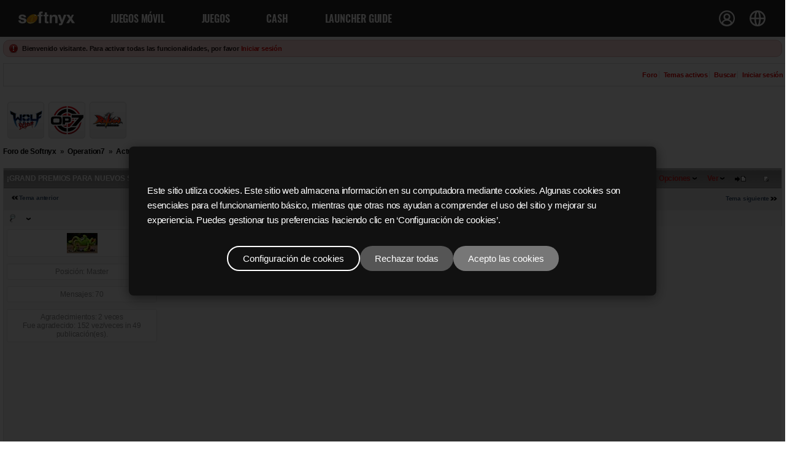

--- FILE ---
content_type: text/html; charset=utf-8
request_url: http://forum.softnyx.com/default.aspx?g=posts&t=32989&find=lastpost
body_size: 105221
content:


<!DOCTYPE html>
<html lang="es"> 
<head id="YafHead"><meta id="YafMetaScriptingLanguage" http-equiv="Content-Script-Type" name="scriptlanguage" content="text/javascript" /><meta id="YafMetaStyles" http-equiv="Content-Style-Type" name="styles" content="text/css" /><meta id="YafMetaDescription" name="description" content="Yet Another Forum.NET -- A bulletin board system written in ASP.NET" /><meta id="YafMetaKeywords" name="keywords" content="Yet Another Forum.net, Forum, ASP.NET, BB, Bulletin Board, opensource" /><meta name="HandheldFriendly" content="true" /><meta name="viewport" content="width=device-width,user-scalable=yes" /><link href="https://commonweb.softnyx.com/LT/Site/css" rel="stylesheet" />
    <script src="https://commonweb.softnyx.com/common/site/js"></script>
    <title>
	¡GRAND PREMIOS PARA NUEVOS SOLDADOS! - Actualización - Foro de Softnyx
</title><style type="text/css">.HiddenGuestBox{padding:0.7em;}.HiddenGuestBoxImage img{float:left;padding:0 0 3px 3px;}.HiddenGuestBox br{clear:both}.HiddenGuestBox{padding:0.7em;}.HiddenGuestBoxImage img{float:left;padding:0 0 3px 3px;}.HiddenGuestBox br{clear:both}.HiddenGuestBox{padding:0.7em;}.HiddenGuestBoxImage img{float:left;padding:0 0 3px 3px;}.HiddenGuestBox br{clear:both}.HiddenGuestBox{padding:0.7em;}.HiddenGuestBoxImage{float:left;margin-right:.3em;}.HiddenGuestBox{padding:0.7em;}.HiddenGuestBoxImage img{float:left;padding:0 0 3px 3px;}.HiddenGuestBox br{clear:both}.spoilerbox
{margin:5px;padding:4px;background-color:#eeeeee;border:solid 1px#808080;color:#000000;}.HiddenGuestBox{padding:0.7em;}.HiddenGuestBoxImage img{float:left;padding:0 0 3px 3px;}.HiddenGuestBox br{clear:both}.yafnet.userLinkContainer
{background:url(resources/icons/user.png)#fff no-repeat 4px 50%;border:1px solid#eee;padding:4px 2px 4px 25px;margin:3px;font-size:80%;font-weight:bold;background-color:#fff;-webkit-border-radius:4px;-moz-border-radius:4px;border-radius:4px;}.yafnet.userLinkContainer:hover
{border:1px solid#ddd;background-color:#eee;}</style><script type="text/javascript" src="/resources/js/jquery.min.js"></script><style type="text/css">#simplemodal-overlay{background-color:#000;}</style><link href="/resources/css/jquery.notification.css" rel="stylesheet" type="text/css" /><link href="/resources/css/jquery.yafmodaldialog.css" rel="stylesheet" type="text/css" /><link href="/resources/css/forum.css" rel="stylesheet" type="text/css" /><link href="/Themes/soclean/theme.css" rel="stylesheet" type="text/css" /><script type="text/javascript" src="/resources/js/jquery.min.js"></script><script type="text/javascript" src="//ajax.googleapis.com/ajax/libs/jqueryui/1/jquery-ui.min.js"></script><link href="//ajax.googleapis.com/ajax/libs/jqueryui/1/themes/smoothness/jquery-ui.min.css" rel="stylesheet" type="text/css" /><link href="/resources/css/jquery.ceebox.css" rel="stylesheet" type="text/css" /><link href="/resources/css/jquery.syntaxhighligher.css" rel="stylesheet" type="text/css" /></head>
<body style="margin: 0; padding: 0">
    <form method="post" action="./default.aspx?g=posts&amp;t=32989&amp;find=lastpost" id="form1" enctype="multipart/form-data">
<div>
<input type="hidden" name="__EVENTTARGET" id="__EVENTTARGET" value="" />
<input type="hidden" name="__EVENTARGUMENT" id="__EVENTARGUMENT" value="" />
<input type="hidden" name="__VIEWSTATE" id="__VIEWSTATE" value="/[base64]////[base64]/Zz1mb3J1bQEFAAAABAAAAAYKAAAACk9wZXJhdGlvbjcGCwAAAB4vZGVmYXVsdC5hc3B4P2c9Zm9ydW0mYW1wO2M9MjEBBgAAAAQAAAAGDAAAAA5BY3R1YWxpemFjacOzbgYNAAAAIC9kZWZhdWx0LmFzcHg/[base64]/Zz1tb3ZldG9waWMmdD0zMjk4OR8AaGQCCg8WAh8AaGQCDA8WAh8AaGQCDg8WBB4Hb25jbGljawUncmV0dXJuIGNvbmZpcm0oJ8K/RWxpbWluYXIgZXN0ZSB0ZW1hPycpHwBoZAIQDxYEHwsFIS9kZWZhdWx0LmFzcHg/Zz1wb3N0bWVzc2FnZSZmPTE5Mx8AaGQCEg8WBB8LBSkvZGVmYXVsdC5hc3B4P2c9cG9zdG1lc3NhZ2UmdD0zMjk4OSZmPTE5Mx8AaGQCFA8PFgQeB1Rvb2xUaXBlHwsFHS9kZWZhdWx0LmFzcHg/[base64]/[base64]/[base64]/[base64]/[base64]/RWxpbWluYXIgZXN0ZSB0ZW1hPycpHwBoZAJCDxYEHwsFIS9kZWZhdWx0LmFzcHg/[base64]" />
</div>

<script type="text/javascript">
//<![CDATA[
var theForm = document.forms['form1'];
if (!theForm) {
    theForm = document.form1;
}
function __doPostBack(eventTarget, eventArgument) {
    if (!theForm.onsubmit || (theForm.onsubmit() != false)) {
        theForm.__EVENTTARGET.value = eventTarget;
        theForm.__EVENTARGUMENT.value = eventArgument;
        theForm.submit();
    }
}
//]]>
</script>


<script src="/WebResource.axd?d=6jAx0Zy9WCJ71LXw7InJ1knajLF8FWKahOffPGB5Fm9EDbrjP_ctbGQ4Nl913_3bI8eWtrnNVhp-iENS1eu4XnReUCg1&amp;t=638628027619783110" type="text/javascript"></script>


<script src="/resources/js/yaf.js" type="text/javascript"></script>
<script type="text/javascript">
//<![CDATA[

function toggleSpoiler(btn,elid)
{var el=document.getElementById(elid);if(el==null)
return;if(el.style.display=='')
{el.style.display='none';btn.value='Mostrar Spoiler';}
else
{el.style.display='';btn.value='Ocultar Spoiler';}}!function(d,s,id){var js,fjs=d.getElementsByTagName(s)[0];if(!d.getElementById(id)){js=d.createElement(s);js.id=id;js.src="//platform.twitter.com/widgets.js";fjs.parentNode.insertBefore(js,fjs);}}(document,"script","twitter-wjs");//]]>
</script>

<script src="/resources/js/jquery.pagemethod.js" type="text/javascript"></script>
<script type="text/javascript">
//<![CDATA[

jQuery.fn.getBox=function(){return{left:$(this).offset().left,top:$(this).offset().top,width:$(this).outerWidth(),height:$(this).outerHeight()};};var gotoForumSuppressClick=false;openGotoPageClick=function(e){return false;};
openGotoPageFormforum_ctl03_Pager=function(id){var labelBox=jQuery('#'+id).getBox();var modalBox=jQuery('#forum_ctl03_Pager_GotoPageForm').getBox();var gotoForm=jQuery('#forum_ctl03_Pager_GotoPageForm');var topOffset=labelBox.top+labelBox.height;var leftOffset=labelBox.left;if(jQuery('#'+id).parents('.ui-tabs').length>0)
{topOffset=topOffset-jQuery('.ui-widget-content').offset().top;leftOffset=leftOffset-12;}
gotoForm.css({position:'absolute',zindex:999,top:topOffset,left:leftOffset});gotoForm.fadeIn('slow',function(){jQuery('#forum_ctl03_Pager_GotoPageForm').bind('click',openGotoPageClick);jQuery(document).bind('click',function(e){jQuery('#forum_ctl03_Pager_GotoPageForm').hide();var fn=arguments.callee;jQuery(document).unbind('click',fn);jQuery('#forum_ctl03_Pager_GotoPageForm').unbind('click',openGotoPageClick);});jQuery('#forum_ctl03_Pager_GotoPageForm_GotoTextBox').focus();});};
openGotoPageFormforum_ctl03_PagerBottom=function(id){var labelBox=jQuery('#'+id).getBox();var modalBox=jQuery('#forum_ctl03_PagerBottom_GotoPageForm').getBox();var gotoForm=jQuery('#forum_ctl03_PagerBottom_GotoPageForm');var topOffset=labelBox.top+labelBox.height;var leftOffset=labelBox.left;if(jQuery('#'+id).parents('.ui-tabs').length>0)
{topOffset=topOffset-jQuery('.ui-widget-content').offset().top;leftOffset=leftOffset-12;}
gotoForm.css({position:'absolute',zindex:999,top:topOffset,left:leftOffset});gotoForm.fadeIn('slow',function(){jQuery('#forum_ctl03_PagerBottom_GotoPageForm').bind('click',openGotoPageClick);jQuery(document).bind('click',function(e){jQuery('#forum_ctl03_PagerBottom_GotoPageForm').hide();var fn=arguments.callee;jQuery(document).unbind('click',fn);jQuery('#forum_ctl03_PagerBottom_GotoPageForm').unbind('click',openGotoPageClick);});jQuery('#forum_ctl03_PagerBottom_GotoPageForm_GotoTextBox').focus();});};//]]>
</script>

<script src="/resources/js/jquery.notification.js" type="text/javascript"></script>
<script type="text/javascript">
//<![CDATA[

function ShowPopupDialogNotificationforum_YafForumPageErrorPopup1(newErrorStr,newErrorType){if(newErrorStr!=null&&newErrorStr!=""){showNotification({type:newErrorType,message:newErrorStr,autoClose:true,duration:30,imagepath:'/resources/icons/'});}}//]]>
</script>

<script src="/resources/js/jquery.yafmodaldialog.js" type="text/javascript"></script>
<script src="/resources/js/jquery.timeago.js" type="text/javascript"></script>
<script type="text/javascript">
//<![CDATA[

function toggleMessage(divId)
{jQuery('#'+divId).toggle();}//]]>
</script>

<script src="/resources/js/jquery.ceebox.js" type="text/javascript"></script>
<script type="text/javascript">
//<![CDATA[

jQuery(document).ready(function(){jQuery('.ceebox').ceebox({titles:true});});//]]>
</script>

<script src="/resources/js/jquery.syntaxhighligher.js" type="text/javascript"></script>
<script type="text/javascript">
//<![CDATA[

function yaf_SmartScroller_GetCoords()
{var scrollX,scrollY;if(document.all)
{if(!document.documentElement.scrollLeft)
scrollX=document.body.scrollLeft;else
scrollX=document.documentElement.scrollLeft;if(!document.documentElement.scrollTop)
scrollY=document.body.scrollTop;else
scrollY=document.documentElement.scrollTop;}
else
{scrollX=window.pageXOffset;scrollY=window.pageYOffset;}
jQuery('#forum_ctl03_scrollLeft').val(scrollX);jQuery('#forum_ctl03_scrollTop').val(scrollY);}
function yaf_SmartScroller_Scroll()
{var x=jQuery('#forum_ctl03_scrollLeft').val();var y=jQuery('#forum_ctl03_scrollTop').val();if(x||y)window.scrollTo(x,y);}
function yaf_SmartScroller_Reset()
{jQuery('#forum_ctl03_scrollLeft').val(0);jQuery('#forum_ctl03_scrollTop').val(0);window.scrollTo(0,0);}
jQuery(window).bind('scroll',yaf_SmartScroller_GetCoords);jQuery(window).bind('click',yaf_SmartScroller_GetCoords);jQuery(window).bind('keypress',yaf_SmartScroller_GetCoords);jQuery(document).ready(yaf_SmartScroller_Scroll);//]]>
</script>

<script src="/ScriptResource.axd?d=VJWtbzU1jgg6SBnjOLuF82Yems_ytrXHu5K4RwGN50LVdVIimq_-uATyPdUL1IHBeqFZ4gGDmtH6WGHOEPYBByDDxXT-CU0leP5B4rnm91V4G5utPSKL5SgEayijY9wI8X3nwpVKIGD7zLUYJMkADt7lSTJNb8SnoylVVo_UsuW_ULbC0&amp;t=2a9d95e3" type="text/javascript"></script>
<script type="text/javascript">
//<![CDATA[
if (typeof(Sys) === 'undefined') throw new Error('ASP.NET Ajax client-side framework failed to load.');
//]]>
</script>

<script src="/ScriptResource.axd?d=Urs4tRrbW6rO0bBencsEduqBJvurjh2OB8VZtA08PxGwEn-hwfu3Xbe9NZAAs4wUS6BkI0RC5diL_P2rVWKyeRjhuJK0J9_vV9jUCpxoLUWUJ3aYlaUja9CbbMkDXIiL_Jud0jh1hY3NFiPcTIZSXSktvINi707csH11IrEh0IiSenHC0&amp;t=2a9d95e3" type="text/javascript"></script>
<div>

	<input type="hidden" name="__VIEWSTATEGENERATOR" id="__VIEWSTATEGENERATOR" value="CA0B0334" />
</div>
    

    <!-- common top-->
	
<link rel="stylesheet" href="https://www.softnyx.com/Content/cookie.css?v=0.0.0.1" />
<header id="head_wrap">

    <h1><a href="https://www.softnyx.com"><img src="https://img.softnyx.com/resources/www/esp/common/softnyx_logo_light.svg" alt="Go to softnyx home"></a></h1>

    <!-- Header top menu -->
    <div class="hd_top">

        <div class="member">
            <ul class="menu">
                
                <li class="login_false"><a href="javascript:fnSetLogin();">INGRESAR</a></li>
                <li class="login_false"><a href="https://www.softnyx.com/member/join">¡REGÍSTRATE</a></li>
                

                
                <li class="login_true" style="display:none;"><a href="javascript:fnSetLogOut();"><span style="background:none;">SALIR</span></a></li>
                <li class="login_true" style="display:none;"><a href="https://www.softnyx.com/member/mypage"><span class="login">MI INFO</span></a></li>
                
            </ul>
        </div>

        <div class="lang">
            <ul class="menu">
                <li><a href="https://www.softnyx.com/">Español</a></li>
                <li><a href="https://www.softnyxbrasil.com/">Português (Portuguese)</a></li>
                <li><a href="https://www.softnyx.com/">English</a></li>
                <li><a href="https://www.softnyx-mena.com/">اللغة العربية (Arabic)</a></li>
            </ul>
        </div>

        <div class="all_menu">
            <button type="button" class="btn_top_allmenu">All menu</button>
        </div>

    </div>
    <!-- //Header top menu -->
    <!-- GNB All -->
    <div class="nav_area">

        <div class="nav_btn_area">
            
            <a href="javascript:fnSetLogin();" class="login_false_m" style="color: #222; border: 1px solid black; background: white;">INGRESAR</a>
            <a href="https://www.softnyx.com/member/join" class="login_false_m" style="color: #222; border: 1px solid black; background: white;">¡REGÍSTRATE</a>
            

            
            <a href="javascript:fnSetLogOut();" class="btn_top_member login_true_m" style="display:none;">SALIR</a>
            <a href="https://www.softnyx.com/member/mypage" class="btn_top_member login_true_m" style="display:none;">MI INFO</a>
            
            <a href="https://billing.softnyx.com/" class="btn_top_cash">cash</a>
            <button type="button" class="btn_nav_close">close navigation</button>
        </div>

        <!-- softnyx GNB -->
        <nav class="softnyx_allMenu">
            <h1><a href="https://www.softnyx.com"><img src="https://img.softnyx.com/resources/www/esp/common/softnyx_logo.svg" alt="Go to softnyx home"></a></h1>
            <ul class="softnyx_menu">
                <li>
                    <span class="menu_1th">JUEGOS MÓVIL</span>
                    <ul class="sub">
                        <li>
                            <a href="https://play.google.com/store/apps/details?id=com.neosonyx.heroeswar.aos" target="_blank">
                                <img src="https://img.softnyx.com/resources/www/esp/common/img_game_kshw.png" alt="Go to Neosonyx home">
                                <span class="menu_2th">KSHW</span>
                            </a>
                        </li>
                        <li>
                            <a href="https://www.bluestacks.com" target="_blank">
                                <img src="https://img.softnyx.com/resources/www/esp/common/img_gnb_bs.jpg" alt="BlueStacks home">
                                <span class="menu_2th">BlueStacks</span>
                            </a>
                        </li>
                    </ul>
                </li>
                <li>
                    <span class="menu_1th">Juegos</span>
                    <ul class="sub">
                        <li>
                            <a href="http://wolfteam.softnyx.com/">
                                <img src="https://img.softnyx.com/resources/www/esp/common/img_gnb_wt.jpg" alt="Go to Wolf Team home">
                                <span class="menu_2th">Wolf Team</span>
                            </a>
                        </li>
                        <li>
                            <a href="http://rakion.softnyx.com/">
                                <img src="https://img.softnyx.com/resources/www/esp/common/img_gnb_rk.jpg" alt="Go to Rakion home">
                                <span class="menu_2th">Rakion</span>
                            </a>
                        </li>
                        <li>
                            <a href="http://operation7.softnyx.com/">
                                <img src="https://img.softnyx.com/resources/www/esp/common/img_gnb_op.jpg" alt="Go to Operation7 home">
                                <span class="menu_2th">Operation7</span>
                            </a>
                        </li>
                        <li>
                            <a href="https://play.kingdomheroeswar.io/" rel="noopener noreferrer">
                                <img src="https://img.softnyx.com/resources/www/esp/common/img_game_kshw.png" alt="Go to Neosonyx home">
                                <span class="menu_2th">KSHW</span>
                            </a>
                        </li>
                    </ul>
                </li>
                <li class="mb_none">
                    <span class="menu_1th">Cash</span>
                    <ul class="sub">
                        <li>
                            <a href="https://billing.softnyx.com/"><span class="menu_2th">Recargar Cash</span></a>
                        </li>
                        <li>
                            <a href="https://billing.softnyx.com/howto/"><span class="menu_2th">Como Recargar</span></a>
                        </li>
                        <li>
                            <a href="https://billing.softnyx.com/history/"><span class="menu_2th">Historial de Recarga</span></a>
                        </li>
                    </ul>
                </li>
                <li><a href="https://www.softnyx.com/support/launcherguide"><span class="menu_1th">Launcher Guide</span></a></li>
            </ul>
        </nav>
        <!-- //softnyx GNB -->
    </div>
    <!-- //GNB All -->
    <!-- 레이어 팝업 -->
    <div class="overlay1" style="display:none;">
        <div class="popup1">
            <h1></h1>
            <p>
                Este sitio utiliza cookies.
                Este sitio web almacena información en su computadora mediante cookies.
                Algunas cookies son esenciales para el funcionamiento básico, mientras que otras nos ayudan a comprender el uso del sitio y mejorar su experiencia.
                Puedes gestionar tus preferencias haciendo clic en ‘Configuración de cookies’.
            </p>
            <div class="btn-group">
                <button type="button" class="btn outline" onclick="showPopup('popup2');">Configuración de cookies</button>
                <button type="button" class="btn reject" onclick="setReject();">Rechazar todas</button>
                <button type="button" class="btn accept" onclick="setAccept();">Acepto las cookies</button>
            </div>
        </div>
    </div>


    <div class="overlay" style="display:none;">
        <div class="popup">
            <!-- 스크롤 가능 영역 -->
            <div class="popup-content">
                <h2>Configuración de cookies:</h2>
                <p class="desc">
                    Cuando visitas un sitio web, se puede almacenar o recuperar información en tu navegador, principalmente en forma de cookies.
                    Esta información puede estar relacionada contigo, tu dispositivo o tus preferencias, y se utiliza para garantizar el funcionamiento adecuado del sitio web y ofrecer una experiencia más personalizada.
                    Estos datos no suelen identificarte directamente, pero ayudan a mejorar tu experiencia de navegación.
                    Puedes rechazar ciertos tipos de cookies, pero hacerlo puede afectar la funcionalidad del sitio o limitar el contenido personalizado.<br />
                    Para obtener más información, consulte nuestra <a href="https://www.softnyx.com/member/privacypolicy" target="_blank">Política de privacidad y Política de cookies</a>.
                </p>
                <button type="button" class="btn-top" onclick="allAllow();">Acepto las cookies</button>
                <hr />
                <div class="cookie-item always">
                    <div class="info">
                        <h4>COOKIES NECESARIOS</h4>
                        <p>
                            Las cookies necesarias permiten funciones esenciales como la navegación por la página y el acceso a áreas seguras.<br />
                            El sitio web no puede funcionar correctamente sin estas cookies, y solo se pueden desactivar cambiando la configuración del navegador.
                        </p>
                    </div>
                    <div class="always-on">Siempre activas</div>
                </div>
                <!-- 테스트용으로 여러 항목 추가 -->
                <!-- 실제론 필요한 만큼만 복사하세요 -->
                <div class="cookie-item">
                    <div class="info">
                        <h4>COOKIES DE ANÁLISIS</h4>
                        <p>
                            Las cookies de análisis se utilizan para analizar el uso del sitio web, lo que nos permite ofrecer una mejor experiencia de usuario y contenido o anuncios más relevantes.<br />
                            Desactivar estas cookies puede limitar ciertas funciones o la personalización del sitio.
                        </p>
                    </div>
                    <label class="switch">
                        <input checked="" type="checkbox" />
                        <span class="slider"></span>
                    </label>
                </div>
            </div>
            <!-- 스크롤 가능 영역 끝 -->
            <!-- 고정 하단 버튼 -->
            <div class="popup-footer">
                <div class="btn-group">
                    <button type="button" class="btn" onclick="setDetailValue();">Confirmar mis elecciones</button>
                </div>
            </div>
        </div>
    </div>
</header>


<script>
    var _global_url = "https://www.softnyx.com";

    if (getCookie("SoftnyxLatin") !== "") {
        fnLoginDisplay(true, '2026-01-17 10:45:07');
    } else {
        fnLoginDisplay(false, '2026-01-17 10:45:07');
    }

    // 예전 버전에서 사용하던 쿠키 가져오기
    var loginids = ['', ''];

    sonyxcookies = getCookie('Softnyx%5FLatino');

    if (sonyxcookies !== '') {
        cookiedatas = sonyxcookies.split('&');
        for (i = 0; i < cookiedatas.length; i++) {
            userinfo = cookiedatas[i].split('=');
            if (userinfo[0] == 'SoftnyxID')
                loginids = userinfo;
        }
    }

	function setAccept() {
        setCookieV2('softnyx_cookie_ls', '1,1,1');
        closeLayer1();
        videoCookie();
    }

    function setReject() {
        setCookieV2('softnyx_cookie_ls', '1,0,0');
        closeLayer1();
    }

    function showPopup(target) {
        document.querySelector('.overlay1').style.display = (target === 'popup1') ? 'flex' : 'none';
        document.querySelector('.overlay').style.display = (target === 'popup2') ? 'flex' : 'none';
    }
    function closeLayer() {
        document.querySelector('.overlay').style.display = 'none';
    }

    function closeLayer1() {
        document.querySelector('.overlay1').style.display = 'none';
    }

    function allAllow() {
        setCookieV2('softnyx_cookie_ls', '1,1,1');
        closeLayer();
        videoCookie();
    }

    function allDenial() {
        document.querySelectorAll('.cookie-item input[type="checkbox"]')
            .forEach(cb => cb.checked = false);
    }

    function setDetailValue() {
        var result = '';
        const checkboxes = document.querySelectorAll('.cookie-item input[type="checkbox"]');
        const nums = Array.from(checkboxes).map(cb => cb.checked ? 1 : 0);
        result = nums.join(',');
        setCookieV2('softnyx_cookie_ls', '1,' + result);
        closeLayer();
        videoCookie();
    }

    function videoCookie() {
        var cookieYn = getCookieV2('softnyx_cookie_ls');
        if (cookieYn != null) {
            var spl = cookieYn.split(',');
            if (spl[2] == 1) {
                document.getElementById('slideVideoList').style.display = 'block';
                document.getElementById('slideVidepage').style.display = 'block';
            }
        }
    }

    function setCookieV2(name, value) {
        const expires = "expires=Fri, 31 Dec 2999 23:59:59 GMT";
		const domain = "domain=.softnyx.com";
		document.cookie = `${encodeURIComponent(name)}=${encodeURIComponent(value)}; ${expires}; ${domain}; path=/`;
    }
    function getCookieV2(name) {
        const decodedCookie = decodeURIComponent(document.cookie);
        const cookies = decodedCookie.split(';');
        name = name + "=";

        for (let i = 0; i < cookies.length; i++) {
            let c = cookies[i].trim();
            if (c.indexOf(name) === 0) {
                return c.substring(name.length);
            }
        }

        return null;
    }

    // 쿠키 설정 팝업
    const cookie_value = getCookieV2('softnyx_cookie_ls');
    if (cookie_value == null) {
        showPopup('popup1');
    }
</script>


    
<div class="yafnet" id="forum"><div id="yafpage_YAF.Pages.posts" class="YAF_Pages_posts">
<div id="yafheader">
    <div id="forum_ctl01_GuestUserMessage" class="guestUser">
	
       <span id="forum_ctl01_GuestMessage">Bienvenido visitante. Para activar todas las funcionalidades, por favor</span>
    <a title="Iniciar sesión" href="https://www.softnyx.com/member/login?returngame=http%3a%2f%2fforum.softnyx.com%2fdefault.aspx%3fg%3dposts%26t%3d32989%26find%3dlastpost">Iniciar sesión</a>
</div>
   
    <div class="outerMenuContainer">
        
        
        <div class="menuContainer">
            <ul class="menuList">
                <li class="menuGeneral"><a title="Muestra la página principal del foro." href="/default.aspx?g=forum" target="_top">Foro</a></li><li class="menuGeneral"><a title="Muestra la página de temas activos." href="/default.aspx?g=mytopics" target="_top">Temas activos</a></li><li class="menuGeneral"><a title="Usa la búsqueda del foro." href="/default.aspx?g=search" target="_top">Buscar</a></li><li class="menuAccount"><a title="Muestra el control de sesión en el foro." rel="nofollow" href="https://www.softnyx.com/member/login?returngame=http%3a%2f%2fforum.softnyx.com%2fdefault.aspx%3fg%3dposts%26t%3d32989%26find%3dlastpost" target="_top">Iniciar sesión</a></li>
            </ul>
            
            
        </div>
    </div>
    <div id="yafheaderEnd">
    </div>
</div>

<div id="topBannerWrapper" style="padding-top: 15px">
    <div id="softnyxGameMenu">
        
        <a href='?g=forum&c=8'><img src='/images/gameIcon/logo_wolfteam.gif' border='0'></a>
        <a href='?g=forum&c=21'><img src='/images/gameIcon/logo_operation7.gif' border='0'></a>
        <a href='?g=forum&c=7'><img src='/images/gameIcon/logo_rakion.gif' border='0'></a>
    </div>
    <div id="googleBanner">

    </div>
</div>

<style type="text/css">
    #topBannerWrapper
    {
    	clear: both;

	    height: 70px;
    }
    
    #softnyxGameMenu 
    {
    	z-index: 1;
    	position: absolute;
    	left: 10px;
    	float:left;
    }
    
    #googleBanner 
    {
    	z-index: 1;
    	position: relative;
    	right: 10px;
    	width: 468px;
    	float: right;
    }    
</style>

<script type="text/javascript">

    var ua = window.navigator.userAgent.toLowerCase();
    var mobile = /iphone/.test(ua) || /android/.test(ua) || /opera/.test(ua) || /bada/.test(ua);

    if (mobile) {
        $("#googleBanner").hide();
        $("#topBannerWrapper").css("height", 140);
    }

    $(window).resize(function () {
        if (!mobile) {
            var doc_w = (window.innerWidth || self.innerWidth || document.documentElement.clientWidth || document.body.clientWidth);
            var menu_w = doc_w - 500;

            if (menu_w < (75 * 4))
                $("#googleBanner").hide();
            else
                $("#googleBanner").show();

            if (doc_w < 1035)
                $("#topBannerWrapper").css("height", 140);
            else
                $("#topBannerWrapper").css("height", 70);

            if ($("#googleBanner").css("display") == "block")
                $("#softnyxGameMenu").css("width", menu_w);
            else
                $("#softnyxGameMenu").css("width", 350);
        }
    }).resize();
</script>
<script type="text/javascript">
//<![CDATA[
Sys.WebForms.PageRequestManager._initialize('forum$YafScriptManager', 'form1', ['tforum$ctl03$PopupMenuUpdatePanel',''], [], [], 90, '');
//]]>
</script>
<div id="forum_YafForumPageErrorPopup1" class="MessageBox">
<div class="modalHeader"><h3>Aviso</h3></div><div style="float:left"><img src="/resources/icons/InfoBig.png" alt="Icon" class="DialogIcon" style="padding:5px" /></div><div id="forum_YafPopupErrorMessageOuter" class="modalOuter"><span id="forum_YafPopupErrorMessageInner" class="modalInner">Error</span></div><hr /><div id="forum_YafModalFooter" class="modalFooter"><a id="forum_f1e9c628-766d-46f8-bbf7-ae0166e7ffdd" class="StandardButton" onclick="jQuery(this).YafModalDialog.Close({ Dialog: &#39;#forum_YafForumPageErrorPopup1&#39; });" href="#">OK</a></div></div><div id="forum_ctl02_YafForumPageErrorPopup" class="MessageBox" style="display:none">
	
    <div class="modalHeader">
        <h3><span id="forum_ctl02_Header"></span></h3>
    </div>
    <div id="YafPopupErrorMessageOuter" class="modalOuter">
        <div style="float:left;">
            
        </div>
        <div id="YafPopupErrorMessageInner" class="modalInner">
            
        </div>
    </div>
    <div class="clear"></div>
    <hr />
    <div class="modalFooter">
        <input type="submit" name="forum$ctl02$OkButton" value="Ok" id="forum_ctl02_OkButton" class="StandardButtton" />
        
    </div>

</div><div id="forum_ctl03_PageLinks" class="yafPageLink breadcrumb">
<a href="/default.aspx?g=forum">Foro de Softnyx</a>
<span class="linkSeperator divider">&nbsp;&#187;&nbsp;</span>
<a href="/default.aspx?g=forum&amp;c=21">Operation7</a>
<span class="linkSeperator divider">&nbsp;&#187;&nbsp;</span>
<a href="/default.aspx?g=topics&amp;f=193">Actualizaci&#243;n</a>
<span class="linkSeperator divider">&nbsp;&#187;&nbsp;</span>
<span class="currentPageLink active">&#161;GRAND PREMIOS PARA NUEVOS SOLDADOS!</span>
</div>


<a id="top"  name="top"></a>
<table class="command" width="100%">
    <tr>
        <td align="left">
            
        </td>
        <td>
            <span id="dvFavorite1">
                
            </span>        
            
            
            
            
            
            
        </td>
    </tr>
</table>
<table class="content postHeader" width="100%">
    <tr class="postTitle">
        <td class="header1">
            <div class="leftItem">
              <a id="forum_ctl03_TopicLink" class="HeaderTopicLink" href="/default.aspx?g=posts&amp;t=32989"><span id="forum_ctl03_TopicTitle">¡GRAND PREMIOS PARA NUEVOS SOLDADOS!</span></a>
            </div>
            <div class="rightItem">
                <div id="fb-root"></div>
                <div style="display:inline">
                
                
                </div>
                <div style="display:inline">
                <a id="forum_ctl03_OptionsLink" title="Opciones para suscribirse por email, RSS, Atom y para ver la página de impresión." class="PopMenuLink" onclick="yaf_popit(&#39;forum_ctl03_OptionsMenu&#39;)" onmouseover="yaf_mouseover(&#39;forum_ctl03_OptionsMenu&#39;)">Opciones</a>
                <div id="forum_ctl03_PopupMenuUpdatePanel" style="display:inline">
	
                    
                  
</div>
                <div class="yafpopupmenu" id="forum_ctl03_OptionsMenu" style="position:absolute;z-index:100;left:0;top:0;display:none;"><ul><li class="popupitem" onmouseover="mouseHover(this,true)" onmouseout="mouseHover(this,false)" onclick="javascript:__doPostBack('forum$ctl03$OptionsMenu','watch')" style="white-space:nowrap" title="Vigilar este tema"><img class="popupitemIcon" src="/Themes/soclean/icon_email.png" alt="Vigilar este tema" title="Vigilar este tema" />&nbsp;Vigilar este tema</li><li class="popupitem" onmouseover="mouseHover(this,true)" onmouseout="mouseHover(this,false)" onclick="javascript:__doPostBack('forum$ctl03$OptionsMenu','print')" style="white-space:nowrap" title="Imprimir este tema"><img class="popupitemIcon" src="/Themes/soclean/icon_print.png" alt="Imprimir este tema" title="Imprimir este tema" />&nbsp;Imprimir este tema</li></ul></div>

                </div>
                
                <div style="display:inline">
                <a id="forum_ctl03_ViewLink" title="Cambia la vista de temas entre normal y por hilos." class="PopMenuLink" onclick="yaf_popit(&#39;forum_ctl03_ViewMenu&#39;)" onmouseover="yaf_mouseover(&#39;forum_ctl03_ViewMenu&#39;)">Ver</a>
                <div class="yafpopupmenu" id="forum_ctl03_ViewMenu" style="position:absolute;z-index:100;left:0;top:0;display:none;"><ul><li class="popupitem" onmouseover="mouseHover(this,true)" onmouseout="mouseHover(this,false)" onclick="javascript:__doPostBack('forum$ctl03$ViewMenu','normal')" style="white-space:nowrap" title="&#187; Normal">&#187; Normal</li><li class="popupitem" onmouseover="mouseHover(this,true)" onmouseout="mouseHover(this,false)" onclick="javascript:__doPostBack('forum$ctl03$ViewMenu','threaded')" style="white-space:nowrap" title="Por hilos">Por hilos</li></ul></div>

                </div>
                
                <a id="forum_ctl03_ImageMessageLink" class="GoToLink" href="/default.aspx?g=posts&amp;t=32989&amp;find=lastpost"><img id="forum_ctl03_LastPostedImage" src="/Themes/soclean/icon_latest_reply.gif" alt="Ir a la &#250;ltima publicaci&#243;n" style="border: 0" title="Ir a la &#250;ltima publicaci&#243;n" /></a>
                <a id="forum_ctl03_ImageLastUnreadMessageLink" class="GoToLink" href="/default.aspx?g=posts&amp;t=32989&amp;find=unread"><img id="forum_ctl03_LastUnreadImage" src="/Themes/soclean/icon_topic_latestunread.gif" alt="Ir al primero no le&#237;do" style="border: 0" title="Ir al primero no le&#237;do" /></a>
            </div>
        </td>
    </tr>
    <tr class="header2">
        <td class="header2links">
            <a id="forum_ctl03_PrevTopic" title="Tema anterior" class="PrevTopicLink" href="javascript:__doPostBack(&#39;forum$ctl03$PrevTopic&#39;,&#39;&#39;)">Tema anterior</a>
            <a id="forum_ctl03_NextTopic" title="Tema siguiente" class="NextTopicLink" href="javascript:__doPostBack(&#39;forum$ctl03$NextTopic&#39;,&#39;&#39;)">Tema siguiente</a>
            
        </td>
    </tr>
</table>

        <table class="content postContainer" width="100%">
            
            
<tr class="postheader">		
    
    <td id="forum_ctl03_MessageList_ctl00_DisplayPost1_NameCell" width="140" class="postUser" colspan="2">
        <a id="post95086" /><strong>
            <img id="forum_ctl03_MessageList_ctl00_DisplayPost1_OnlineStatusImage" src="/Themes/soclean/icon_useroffline.png" alt="Offline" style="vertical-align: bottom" title="El usuario est&#225; desconectado" />
            
            <a href="/default.aspx?g=profile&amp;u=502902&amp;name=[GM]IASAP" title="Ver perfil" id="forum_ctl03_MessageList_ctl00_DisplayPost1_UserProfileLink" style=" color:black" onclick="yaf_popit('forum_ctl03_MessageList_ctl00_DisplayPost1_PopMenu1')" onmouseover="yaf_mouseover('forum_ctl03_MessageList_ctl00_DisplayPost1_PopMenu1')" class="UserPopMenuLink"></a>
        </strong>
        &nbsp;
        
    </td>

    <td width="80%" class="postPosted" colspan='2'>
        <div class="leftItem postedLeft">        
            <strong><a href='/default.aspx?g=posts&amp;m=95086#post95086'>
                #1</a>
                Publicado
                :</strong>
            <abbr class="timeago" title="2018-02-27T06:30:44Z">martes, 27 de febrero de 2018 1:30:44(UTC)</abbr>

            </div>
        <div class="rightItem postedRight">
            
            <span id="dvThankBox95086">
                
            </span>        
            
            
            
            
            
            
                
        </div>
                
    </td>
</tr>
<tr class="post">
    <td  valign="top" height="100" class="UserBox" colspan='2'>
        <div class="yafUserBox" id="forum_ctl03_MessageList_ctl00_DisplayPost1_UserBox1">
<div class="section"><a href="/default.aspx?g=profile&u=502902&name=[GM]IASAP" title="[GM]IASAP"><img class="avatarimage" src="/resource.ashx?u=502902" alt="[GM]IASAP" title="[GM]IASAP"  /></a></div><br clear="all" /><div class="section">Posición: <span class="YafRank_Master" style="">Master</span><br clear="all" /></div><br /><div class="section">Mensajes: 70<br /></div><br/ ><div class="section">Agradecimientos: 2 veces<br />Fue agradecido: 152 vez/veces in 49 publicación(es).<br /></div>
</div>

    </td>
    <td valign="top" class="message">
        <div class="postdiv">
            <div id="forum_ctl03_MessageList_ctl00_DisplayPost1_panMessage">
	      
                <div id="forum_ctl03_MessageList_ctl00_DisplayPost1_MessagePost1"><div align="center"><!-- BEGIN youtube --><div><iframe width="560" height="350" src="//youtube.com/embed/n8jKGR6ohnM?hd=1" frameborder="0" allowfullscreen></iframe></div><!-- END youtube --><br /><br /><img src="//game07.softnyx.com/forum/event/20180228/OP7_0228%20Foro%20Nuevos%20Usuarios%20Objetos.jpg" alt="UserPostedImage" class="UserPostedImage" /></div></div>
            
</div> 
        </div>
    </td>
</tr>
<tr class="postfooter">
    <td class="small postTop" colspan='2'>
        <a onclick="ScrollToTop();" class="postTopLink" href="javascript: void(0)">            
            <img id="forum_ctl03_MessageList_ctl00_DisplayPost1_ctl00" src="/Themes/soclean/arrow_up_button.png" alt="Volver arriba" title="Volver arriba" />
        </a>
      		
    </td>
		<td class="postfooter postInfoBottom">
			
<div class="displayPostFooter">
	<div class="leftItem postInfoLeft">
		
        
		
		
		
		
		
		
		
		
			
		
        
        
        
	</div>
	<div class="rightItem postInfoRight">
        		
	</div>
</div>

		</td>
</tr>
<tr class="post postThanksRow">
    <td style="padding: 5px;" colspan="2" valign="top">
        <div id="dvThanksInfo95086" class="ThanksInfo">
            <img id="ThanksInfoImage95086" src="/Themes/soclean/heart_small.png" alt="thanks"  runat="server" />&nbsp;5 usuarios agradecidos [GM]IASAP para esta útil publicación.</div>
    </td>
    <td class="message" style="padding: 5px;" valign="top">
        <div id="dvThanks95086" class="ThanksList">
            <a id="585144" href="/default.aspx?g=profile&amp;u=585144&amp;name=JuSe735"><u>JuSe735</u></a>,&nbsp;<a id="602072" href="/default.aspx?g=profile&amp;u=602072&amp;name=deivinn"><u>deivinn</u></a>,&nbsp;<a id="578391" href="/default.aspx?g=profile&amp;u=578391&amp;name=MiluxoHD"><u>MiluxoHD</u></a>,&nbsp;<a id="607747" href="/default.aspx?g=profile&amp;u=607747&amp;name=DaikyProsito"><u>DaikyProsito</u></a>,&nbsp;<a id="612382" href="/default.aspx?g=profile&amp;u=612382&amp;name=THANO"><u>THANO</u></a>
        </div>
    </td>
</tr>
<tr class="postsep">
    <td colspan="3">
        <div class="yafpopupmenu" id="forum_ctl03_MessageList_ctl00_DisplayPost1_PopMenu1" style="position:absolute;z-index:100;left:0;top:0;display:none;"><ul><li class="popupitem" onmouseover="mouseHover(this,true)" onmouseout="mouseHover(this,false)" onclick="javascript:__doPostBack('forum$ctl03$MessageList$ctl00$DisplayPost1$PopMenu1','userprofile')" style="white-space:nowrap" title="Perfil de usuario">Perfil de usuario</li><li class="popupitem" onmouseover="mouseHover(this,true)" onmouseout="mouseHover(this,false)" onclick="javascript:__doPostBack('forum$ctl03$MessageList$ctl00$DisplayPost1$PopMenu1','lastposts')" style="white-space:nowrap" title="Ver todos los mensajes por usuario">Ver todos los mensajes por usuario</li><li class="popupitem" onmouseover="mouseHover(this,true)" onmouseout="mouseHover(this,false)" onclick="javascript:__doPostBack('forum$ctl03$MessageList$ctl00$DisplayPost1$PopMenu1','viewthanks')" style="white-space:nowrap" title="Ver agradecimientos">Ver agradecimientos</li></ul></div>

    </td>
</tr>

            
        </table>
            
        <table class="content postContainer_Alt" width="100%">
            
            
<tr class="postheader">		
    
    <td id="forum_ctl03_MessageList_ctl01_DisplayPostAlt_NameCell" width="140" class="postUser" colspan="2">
        <a id="post95096" /><strong>
            <img id="forum_ctl03_MessageList_ctl01_DisplayPostAlt_OnlineStatusImage" src="/Themes/soclean/icon_useroffline.png" alt="Offline" style="vertical-align: bottom" title="El usuario est&#225; desconectado" />
            
            <a href="/default.aspx?g=profile&amp;u=566213&amp;name=MadaraUchiha123" title="Ver perfil" id="forum_ctl03_MessageList_ctl01_DisplayPostAlt_UserProfileLink" style=" color:black" onclick="yaf_popit('forum_ctl03_MessageList_ctl01_DisplayPostAlt_PopMenu1')" onmouseover="yaf_mouseover('forum_ctl03_MessageList_ctl01_DisplayPostAlt_PopMenu1')" class="UserPopMenuLink"></a>
        </strong>
        &nbsp;
        
    </td>

    <td width="80%" class="postPosted" colspan='2'>
        <div class="leftItem postedLeft">        
            <strong><a href='/default.aspx?g=posts&amp;m=95096#post95096'>
                #2</a>
                Publicado
                :</strong>
            <abbr class="timeago" title="2018-02-27T16:44:50Z">martes, 27 de febrero de 2018 11:44:50(UTC)</abbr>

            </div>
        <div class="rightItem postedRight">
            
            <span id="dvThankBox95096">
                
            </span>        
            
            
            
            
            
            
                
        </div>
                
    </td>
</tr>
<tr class="post_alt">
    <td  valign="top" height="100" class="UserBox" colspan='2'>
        <div class="yafUserBox" id="forum_ctl03_MessageList_ctl01_DisplayPostAlt_UserBox1">
<div class="section"><a href="/default.aspx?g=profile&u=566213&name=MadaraUchiha123" title="MadaraUchiha123"><img class="avatarimage" src="/images/noavatar.gif" alt="MadaraUchiha123" title="MadaraUchiha123"  /></a></div><br clear="all" /><div class="section">Posición: <span class="YafRank_Nuevo Usuario" style="">Nuevo Usuario</span><br clear="all" /></div><br /><div class="section">Mensajes: 1<br />Ubicación: Colombia<br /></div><br/ ><div class="section">Fue agradecido: 3 vez/veces in 1 publicación(es).<br /></div>
</div>

    </td>
    <td valign="top" class="message">
        <div class="postdiv">
            <div id="forum_ctl03_MessageList_ctl01_DisplayPostAlt_panMessage">
	      
                <div id="forum_ctl03_MessageList_ctl01_DisplayPostAlt_MessagePost1">me cree mi cuenta nueva y no me llegaron nada de ese cambio de premios -,- me llego lo mismo de antes</div>
            
</div> 
        </div>
    </td>
</tr>
<tr class="postfooter">
    <td class="small postTop" colspan='2'>
        <a onclick="ScrollToTop();" class="postTopLink" href="javascript: void(0)">            
            <img id="forum_ctl03_MessageList_ctl01_DisplayPostAlt_ctl00" src="/Themes/soclean/arrow_up_button.png" alt="Volver arriba" title="Volver arriba" />
        </a>
      		
    </td>
		<td class="postfooter postInfoBottom">
			
<div class="displayPostFooter">
	<div class="leftItem postInfoLeft">
		
        
		
		
		<a id="forum_ctl03_MessageList_ctl01_DisplayPostAlt_PostFooter_Home" class="yafcssimagebutton" title="Visita la p&#225;gina de MadaraUchiha123" href="http://ninguna" target="_blank" onclick="this.blur(); this.onclick = function() { return false; }; return true;"><span><img id="forum_ctl03_MessageList_ctl01_DisplayPostAlt_PostFooter_ctl07" src="/Themes/soclean/icon_home.png" alt="" />WWW</span></a>
		
		
		
		
		
			
		
        
        
        
	</div>
	<div class="rightItem postInfoRight">
        		
	</div>
</div>

		</td>
</tr>
<tr class="post_alt postThanksRow">
    <td style="padding: 5px;" colspan="2" valign="top">
        <div id="dvThanksInfo95096" class="ThanksInfo">
            <img id="ThanksInfoImage95096" src="/Themes/soclean/heart_small.png" alt="thanks"  runat="server" />&nbsp;3 usuarios agradecidos MadaraUchiha123 para esta útil publicación.</div>
    </td>
    <td class="message" style="padding: 5px;" valign="top">
        <div id="dvThanks95096" class="ThanksList">
            <a id="602072" href="/default.aspx?g=profile&amp;u=602072&amp;name=deivinn"><u>deivinn</u></a>,&nbsp;<a id="623310" href="/default.aspx?g=profile&amp;u=623310&amp;name=kevinpro192000"><u>kevinpro192000</u></a>,&nbsp;<a id="587323" href="/default.aspx?g=profile&amp;u=587323&amp;name=dayanara daniela"><u>dayanara daniela</u></a>
        </div>
    </td>
</tr>
<tr class="postsep">
    <td colspan="3">
        <div class="yafpopupmenu" id="forum_ctl03_MessageList_ctl01_DisplayPostAlt_PopMenu1" style="position:absolute;z-index:100;left:0;top:0;display:none;"><ul><li class="popupitem" onmouseover="mouseHover(this,true)" onmouseout="mouseHover(this,false)" onclick="javascript:__doPostBack('forum$ctl03$MessageList$ctl01$DisplayPostAlt$PopMenu1','userprofile')" style="white-space:nowrap" title="Perfil de usuario">Perfil de usuario</li><li class="popupitem" onmouseover="mouseHover(this,true)" onmouseout="mouseHover(this,false)" onclick="javascript:__doPostBack('forum$ctl03$MessageList$ctl01$DisplayPostAlt$PopMenu1','lastposts')" style="white-space:nowrap" title="Ver todos los mensajes por usuario">Ver todos los mensajes por usuario</li><li class="popupitem" onmouseover="mouseHover(this,true)" onmouseout="mouseHover(this,false)" onclick="javascript:__doPostBack('forum$ctl03$MessageList$ctl01$DisplayPostAlt$PopMenu1','viewthanks')" style="white-space:nowrap" title="Ver agradecimientos">Ver agradecimientos</li></ul></div>

    </td>
</tr>

            
        </table>
    
        <table class="content postContainer" width="100%">
            
            
<tr class="postheader">		
    
    <td id="forum_ctl03_MessageList_ctl02_DisplayPost1_NameCell" width="140" class="postUser" colspan="2">
        <a id="post95106" /><strong>
            <img id="forum_ctl03_MessageList_ctl02_DisplayPost1_OnlineStatusImage" src="/Themes/soclean/icon_useroffline.png" alt="Offline" style="vertical-align: bottom" title="El usuario est&#225; desconectado" />
            
            <a href="/default.aspx?g=profile&amp;u=526219&amp;name=oEduardo" title="Ver perfil" id="forum_ctl03_MessageList_ctl02_DisplayPost1_UserProfileLink" style=" color:black" onclick="yaf_popit('forum_ctl03_MessageList_ctl02_DisplayPost1_PopMenu1')" onmouseover="yaf_mouseover('forum_ctl03_MessageList_ctl02_DisplayPost1_PopMenu1')" class="UserPopMenuLink"></a>
        </strong>
        &nbsp;
        
    </td>

    <td width="80%" class="postPosted" colspan='2'>
        <div class="leftItem postedLeft">        
            <strong><a href='/default.aspx?g=posts&amp;m=95106#post95106'>
                #3</a>
                Publicado
                :</strong>
            <abbr class="timeago" title="2018-02-27T23:26:30Z">martes, 27 de febrero de 2018 18:26:30(UTC)</abbr>

            </div>
        <div class="rightItem postedRight">
            
            <span id="dvThankBox95106">
                
            </span>        
            
            
            
            
            
            
                
        </div>
                
    </td>
</tr>
<tr class="post">
    <td  valign="top" height="100" class="UserBox" colspan='2'>
        <div class="yafUserBox" id="forum_ctl03_MessageList_ctl02_DisplayPost1_UserBox1">
<div class="section"><a href="/default.aspx?g=profile&u=526219&name=oEduardo" title="oEduardo"><img class="avatarimage" src="/resource.ashx?u=526219" alt="oEduardo" title="oEduardo"  /></a></div><br clear="all" /><div class="section">Posición: <span class="YafRank_Miembro Avanzado" style="">Miembro Avanzado</span><br clear="all" /></div><br /><div class="section">Mensajes: 151<br /><a><img src="/Themes/soclean/male.gif" alt="Hombre" title="Hombre" /></a><br /><a><img src="/resources/images/flags/AR.png" alt="Argentina" title="Argentina" /></a><br />Ubicación: Huinca Renanc&#243;, C&#243;rdoba<br /></div><br/ ><div class="section">Agradecimientos: 1 veces<br />Fue agradecido: 12 vez/veces in 10 publicación(es).<br /></div>
</div>

    </td>
    <td valign="top" class="message">
        <div class="postdiv">
            <div id="forum_ctl03_MessageList_ctl02_DisplayPost1_panMessage">
	      
                <div id="forum_ctl03_MessageList_ctl02_DisplayPost1_MessagePost1">Hola,<br /><br />Madara, es a partir de ma&#241;ana esto.. <br /><br />Saludos ;)</div>
            
</div> 
        </div>
    </td>
</tr>
<tr class="postfooter">
    <td class="small postTop" colspan='2'>
        <a onclick="ScrollToTop();" class="postTopLink" href="javascript: void(0)">            
            <img id="forum_ctl03_MessageList_ctl02_DisplayPost1_ctl00" src="/Themes/soclean/arrow_up_button.png" alt="Volver arriba" title="Volver arriba" />
        </a>
      		
    </td>
		<td class="postfooter postInfoBottom">
			
<div class="displayPostFooter">
	<div class="leftItem postInfoLeft">
		
        
		
		
		
		
		
		
		
		
			
		
        
        
        
	</div>
	<div class="rightItem postInfoRight">
        		
	</div>
</div>

		</td>
</tr>
<tr class="post postThanksRow">
    <td style="padding: 5px;" colspan="2" valign="top">
        <div id="dvThanksInfo95106" class="ThanksInfo">
            <img id="ThanksInfoImage95106" src="/Themes/soclean/heart_small.png" alt="thanks"  runat="server" />&nbsp;2 usuarios agradecidos oEduardo para esta útil publicación.</div>
    </td>
    <td class="message" style="padding: 5px;" valign="top">
        <div id="dvThanks95106" class="ThanksList">
            <a id="623310" href="/default.aspx?g=profile&amp;u=623310&amp;name=kevinpro192000"><u>kevinpro192000</u></a>,&nbsp;<a id="587323" href="/default.aspx?g=profile&amp;u=587323&amp;name=dayanara daniela"><u>dayanara daniela</u></a>
        </div>
    </td>
</tr>
<tr class="postsep">
    <td colspan="3">
        <div class="yafpopupmenu" id="forum_ctl03_MessageList_ctl02_DisplayPost1_PopMenu1" style="position:absolute;z-index:100;left:0;top:0;display:none;"><ul><li class="popupitem" onmouseover="mouseHover(this,true)" onmouseout="mouseHover(this,false)" onclick="javascript:__doPostBack('forum$ctl03$MessageList$ctl02$DisplayPost1$PopMenu1','userprofile')" style="white-space:nowrap" title="Perfil de usuario">Perfil de usuario</li><li class="popupitem" onmouseover="mouseHover(this,true)" onmouseout="mouseHover(this,false)" onclick="javascript:__doPostBack('forum$ctl03$MessageList$ctl02$DisplayPost1$PopMenu1','lastposts')" style="white-space:nowrap" title="Ver todos los mensajes por usuario">Ver todos los mensajes por usuario</li><li class="popupitem" onmouseover="mouseHover(this,true)" onmouseout="mouseHover(this,false)" onclick="javascript:__doPostBack('forum$ctl03$MessageList$ctl02$DisplayPost1$PopMenu1','viewthanks')" style="white-space:nowrap" title="Ver agradecimientos">Ver agradecimientos</li></ul></div>

    </td>
</tr>

            
        </table>
            
        <table class="content postContainer_Alt" width="100%">
            
            
<tr class="postheader">		
    
    <td id="forum_ctl03_MessageList_ctl03_DisplayPostAlt_NameCell" width="140" class="postUser" colspan="2">
        <a id="post95111" /><strong>
            <img id="forum_ctl03_MessageList_ctl03_DisplayPostAlt_OnlineStatusImage" src="/Themes/soclean/icon_useroffline.png" alt="Offline" style="vertical-align: bottom" title="El usuario est&#225; desconectado" />
            
            <a href="/default.aspx?g=profile&amp;u=572576&amp;name=xMaduUuNigga" title="Ver perfil" id="forum_ctl03_MessageList_ctl03_DisplayPostAlt_UserProfileLink" style=" color:black" onclick="yaf_popit('forum_ctl03_MessageList_ctl03_DisplayPostAlt_PopMenu1')" onmouseover="yaf_mouseover('forum_ctl03_MessageList_ctl03_DisplayPostAlt_PopMenu1')" class="UserPopMenuLink"></a>
        </strong>
        &nbsp;
        
    </td>

    <td width="80%" class="postPosted" colspan='2'>
        <div class="leftItem postedLeft">        
            <strong><a href='/default.aspx?g=posts&amp;m=95111#post95111'>
                #4</a>
                Publicado
                :</strong>
            <abbr class="timeago" title="2018-02-28T02:20:26Z">martes, 27 de febrero de 2018 21:20:26(UTC)</abbr>

            </div>
        <div class="rightItem postedRight">
            
            <span id="dvThankBox95111">
                
            </span>        
            
            
            
            
            
            
                
        </div>
                
    </td>
</tr>
<tr class="post_alt">
    <td rowspan="2" valign="top" height="100" class="UserBox" colspan='2'>
        <div class="yafUserBox" id="forum_ctl03_MessageList_ctl03_DisplayPostAlt_UserBox1">
<div class="section"><a href="/default.aspx?g=profile&u=572576&name=xMaduUuNigga" title="xMaduUuNigga"><img class="avatarimage" src="/resource.ashx?u=572576" alt="xMaduUuNigga" title="xMaduUuNigga"  /></a></div><br clear="all" /><div class="section">Posición: <span class="YafRank_Novato" style="">Novato</span><br clear="all" /></div><br /><div class="section">Mensajes: 31<br /><a><img src="/Themes/soclean/male.gif" alt="Hombre" title="Hombre" /></a><br /><a><img src="/resources/images/flags/DO.png" alt="República Dominicana" title="República Dominicana" /></a><br />Ubicación: mao<br /></div><br/ ><div class="section">Fue agradecido: 3 vez/veces in 3 publicación(es).<br /></div>
</div>

    </td>
    <td valign="top" class="message">
        <div class="postdiv">
            <div id="forum_ctl03_MessageList_ctl03_DisplayPostAlt_panMessage">
	      
                <div id="forum_ctl03_MessageList_ctl03_DisplayPostAlt_MessagePost1"><div class="quote"><span class="quotetitle">Originalmente publicado por: MadaraUchiha123 <a href="/default.aspx?g=posts&amp;m=95096#post95096"><img src="/Themes/soclean/icon_latest_reply.gif" title="Ir a la publicación citada" alt="Ir a la publicación citada" /></a></span><div class="innerquote">me cree mi cuenta nueva y no me llegaron nada de ese cambio de premios -,- me llego lo mismo de antes</div></div><br /><br />ES APARTIR DE MA&#209;ANA BRO</tr><tr class="post_alt"><td id="forum_ctl03_MessageList_ctl03_DisplayPostAlt_ctl11" class="SignatureColumn" colspan="2"><div class="yafsignature">KingJean</div></td></div>
            
</div> 
        </div>
    </td>
</tr>
<tr class="postfooter">
    <td class="small postTop" colspan='2'>
        <a onclick="ScrollToTop();" class="postTopLink" href="javascript: void(0)">            
            <img id="forum_ctl03_MessageList_ctl03_DisplayPostAlt_ctl00" src="/Themes/soclean/arrow_up_button.png" alt="Volver arriba" title="Volver arriba" />
        </a>
      		
    </td>
		<td class="postfooter postInfoBottom">
			
<div class="displayPostFooter">
	<div class="leftItem postInfoLeft">
		
        
		
		
		<a id="forum_ctl03_MessageList_ctl03_DisplayPostAlt_PostFooter_Home" class="yafcssimagebutton" title="Visita la p&#225;gina de xMaduUuNigga" href="http://notengo.com" target="_blank" onclick="this.blur(); this.onclick = function() { return false; }; return true;"><span><img id="forum_ctl03_MessageList_ctl03_DisplayPostAlt_PostFooter_ctl07" src="/Themes/soclean/icon_home.png" alt="" />WWW</span></a>
		
		
		
		
		
			
		
        
        
        
	</div>
	<div class="rightItem postInfoRight">
        		
	</div>
</div>

		</td>
</tr>
<tr class="post_alt postThanksRow">
    <td style="padding: 5px;" colspan="2" valign="top">
        <div id="dvThanksInfo95111" class="ThanksInfo">
            </div>
    </td>
    <td class="message" style="padding: 5px;" valign="top">
        <div id="dvThanks95111" class="ThanksList">
            
        </div>
    </td>
</tr>
<tr class="postsep">
    <td colspan="3">
        <div class="yafpopupmenu" id="forum_ctl03_MessageList_ctl03_DisplayPostAlt_PopMenu1" style="position:absolute;z-index:100;left:0;top:0;display:none;"><ul><li class="popupitem" onmouseover="mouseHover(this,true)" onmouseout="mouseHover(this,false)" onclick="javascript:__doPostBack('forum$ctl03$MessageList$ctl03$DisplayPostAlt$PopMenu1','userprofile')" style="white-space:nowrap" title="Perfil de usuario">Perfil de usuario</li><li class="popupitem" onmouseover="mouseHover(this,true)" onmouseout="mouseHover(this,false)" onclick="javascript:__doPostBack('forum$ctl03$MessageList$ctl03$DisplayPostAlt$PopMenu1','lastposts')" style="white-space:nowrap" title="Ver todos los mensajes por usuario">Ver todos los mensajes por usuario</li><li class="popupitem" onmouseover="mouseHover(this,true)" onmouseout="mouseHover(this,false)" onclick="javascript:__doPostBack('forum$ctl03$MessageList$ctl03$DisplayPostAlt$PopMenu1','viewthanks')" style="white-space:nowrap" title="Ver agradecimientos">Ver agradecimientos</li></ul></div>

    </td>
</tr>

            
        </table>
    
        <table class="content postContainer" width="100%">
            
            
<tr class="postheader">		
    
    <td id="forum_ctl03_MessageList_ctl04_DisplayPost1_NameCell" width="140" class="postUser" colspan="2">
        <a id="post95117" /><strong>
            <img id="forum_ctl03_MessageList_ctl04_DisplayPost1_OnlineStatusImage" src="/Themes/soclean/icon_useroffline.png" alt="Offline" style="vertical-align: bottom" title="El usuario est&#225; desconectado" />
            
            <a href="/default.aspx?g=profile&amp;u=574665&amp;name=generalcarpio" title="Ver perfil" id="forum_ctl03_MessageList_ctl04_DisplayPost1_UserProfileLink" style=" color:black" onclick="yaf_popit('forum_ctl03_MessageList_ctl04_DisplayPost1_PopMenu1')" onmouseover="yaf_mouseover('forum_ctl03_MessageList_ctl04_DisplayPost1_PopMenu1')" class="UserPopMenuLink"></a>
        </strong>
        &nbsp;
        
    </td>

    <td width="80%" class="postPosted" colspan='2'>
        <div class="leftItem postedLeft">        
            <strong><a href='/default.aspx?g=posts&amp;m=95117#post95117'>
                #5</a>
                Publicado
                :</strong>
            <abbr class="timeago" title="2018-02-28T07:34:10Z">miércoles, 28 de febrero de 2018 2:34:10(UTC)</abbr>

            </div>
        <div class="rightItem postedRight">
            
            <span id="dvThankBox95117">
                
            </span>        
            
            
            
            
            
            
                
        </div>
                
    </td>
</tr>
<tr class="post">
    <td  valign="top" height="100" class="UserBox" colspan='2'>
        <div class="yafUserBox" id="forum_ctl03_MessageList_ctl04_DisplayPost1_UserBox1">
<div class="section"><a href="/default.aspx?g=profile&u=574665&name=generalcarpio" title="generalcarpio"><img class="avatarimage" src="/images/noavatar.gif" alt="generalcarpio" title="generalcarpio"  /></a></div><br clear="all" /><div class="section">Posición: <span class="YafRank_Nuevo Usuario" style="">Nuevo Usuario</span><br clear="all" /></div><br /><div class="section">Mensajes: 1<br />Ubicación: valparaiso<br /></div><br/ >
</div>

    </td>
    <td valign="top" class="message">
        <div class="postdiv">
            <div id="forum_ctl03_MessageList_ctl04_DisplayPost1_panMessage">
	      
                <div id="forum_ctl03_MessageList_ctl04_DisplayPost1_MessagePost1">terminando  el mantenimiento  maquina es lo nuevo saludos  bro</div>
            
</div> 
        </div>
    </td>
</tr>
<tr class="postfooter">
    <td class="small postTop" colspan='2'>
        <a onclick="ScrollToTop();" class="postTopLink" href="javascript: void(0)">            
            <img id="forum_ctl03_MessageList_ctl04_DisplayPost1_ctl00" src="/Themes/soclean/arrow_up_button.png" alt="Volver arriba" title="Volver arriba" />
        </a>
      		
    </td>
		<td class="postfooter postInfoBottom">
			
<div class="displayPostFooter">
	<div class="leftItem postInfoLeft">
		
        
		
		
		
		
		
		
		
		
			
		
        
        
        
	</div>
	<div class="rightItem postInfoRight">
        		
	</div>
</div>

		</td>
</tr>
<tr class="post postThanksRow">
    <td style="padding: 5px;" colspan="2" valign="top">
        <div id="dvThanksInfo95117" class="ThanksInfo">
            </div>
    </td>
    <td class="message" style="padding: 5px;" valign="top">
        <div id="dvThanks95117" class="ThanksList">
            
        </div>
    </td>
</tr>
<tr class="postsep">
    <td colspan="3">
        <div class="yafpopupmenu" id="forum_ctl03_MessageList_ctl04_DisplayPost1_PopMenu1" style="position:absolute;z-index:100;left:0;top:0;display:none;"><ul><li class="popupitem" onmouseover="mouseHover(this,true)" onmouseout="mouseHover(this,false)" onclick="javascript:__doPostBack('forum$ctl03$MessageList$ctl04$DisplayPost1$PopMenu1','userprofile')" style="white-space:nowrap" title="Perfil de usuario">Perfil de usuario</li><li class="popupitem" onmouseover="mouseHover(this,true)" onmouseout="mouseHover(this,false)" onclick="javascript:__doPostBack('forum$ctl03$MessageList$ctl04$DisplayPost1$PopMenu1','lastposts')" style="white-space:nowrap" title="Ver todos los mensajes por usuario">Ver todos los mensajes por usuario</li><li class="popupitem" onmouseover="mouseHover(this,true)" onmouseout="mouseHover(this,false)" onclick="javascript:__doPostBack('forum$ctl03$MessageList$ctl04$DisplayPost1$PopMenu1','viewthanks')" style="white-space:nowrap" title="Ver agradecimientos">Ver agradecimientos</li></ul></div>

    </td>
</tr>

            
        </table>
            
        <table class="content postContainer_Alt" width="100%">
            
            
<tr class="postheader">		
    
    <td id="forum_ctl03_MessageList_ctl05_DisplayPostAlt_NameCell" width="140" class="postUser" colspan="2">
        <a id="post95867" /><strong>
            <img id="forum_ctl03_MessageList_ctl05_DisplayPostAlt_OnlineStatusImage" src="/Themes/soclean/icon_useroffline.png" alt="Offline" style="vertical-align: bottom" title="El usuario est&#225; desconectado" />
            
            <a href="/default.aspx?g=profile&amp;u=575760&amp;name=ijusto" title="Ver perfil" id="forum_ctl03_MessageList_ctl05_DisplayPostAlt_UserProfileLink" style=" color:black" onclick="yaf_popit('forum_ctl03_MessageList_ctl05_DisplayPostAlt_PopMenu1')" onmouseover="yaf_mouseover('forum_ctl03_MessageList_ctl05_DisplayPostAlt_PopMenu1')" class="UserPopMenuLink"></a>
        </strong>
        &nbsp;
        
    </td>

    <td width="80%" class="postPosted" colspan='2'>
        <div class="leftItem postedLeft">        
            <strong><a href='/default.aspx?g=posts&amp;m=95867#post95867'>
                #6</a>
                Publicado
                :</strong>
            <abbr class="timeago" title="2018-03-31T22:32:39Z">sábado, 31 de marzo de 2018 17:32:39(UTC)</abbr>

            </div>
        <div class="rightItem postedRight">
            
            <span id="dvThankBox95867">
                
            </span>        
            
            
            
            
            
            
                
        </div>
                
    </td>
</tr>
<tr class="post_alt">
    <td  valign="top" height="100" class="UserBox" colspan='2'>
        <div class="yafUserBox" id="forum_ctl03_MessageList_ctl05_DisplayPostAlt_UserBox1">
<div class="section"><a href="/default.aspx?g=profile&u=575760&name=ijusto" title="ijusto"><img class="avatarimage" src="/images/noavatar.gif" alt="ijusto" title="ijusto"  /></a></div><br clear="all" /><div class="section">Posición: <span class="YafRank_Nuevo Usuario" style="">Nuevo Usuario</span><br clear="all" /></div><br /><div class="section">Mensajes: 2<br /></div><br/ >
</div>

    </td>
    <td valign="top" class="message">
        <div class="postdiv">
            <div id="forum_ctl03_MessageList_ctl05_DisplayPostAlt_panMessage">
	      
                <div id="forum_ctl03_MessageList_ctl05_DisplayPostAlt_MessagePost1">ME PARECE INJUSTO DE QUE A ELLOS LE DEN PLATA Y A NOSOTROS NO COMO HACI ES INJUSTICIA <img src="/Images/Emoticons/msp_cursing.gif" alt="Cursing" /> <img src="/Images/Emoticons/msp_cursing.gif" alt="Cursing" /> <img src="/Images/Emoticons/msp_cursing.gif" alt="Cursing" /> <img src="/Images/Emoticons/msp_cursing.gif" alt="Cursing" /> <img src="/Images/Emoticons/msp_mad.gif" alt="Mad" /> <img src="/Images/Emoticons/msp_mad.gif" alt="Mad" /> <img src="/Images/Emoticons/msp_mad.gif" alt="Mad" /> <img src="/Images/Emoticons/msp_mad.gif" alt="Mad" /> <br /></div>
            
</div> 
        </div>
    </td>
</tr>
<tr class="postfooter">
    <td class="small postTop" colspan='2'>
        <a onclick="ScrollToTop();" class="postTopLink" href="javascript: void(0)">            
            <img id="forum_ctl03_MessageList_ctl05_DisplayPostAlt_ctl00" src="/Themes/soclean/arrow_up_button.png" alt="Volver arriba" title="Volver arriba" />
        </a>
      		
    </td>
		<td class="postfooter postInfoBottom">
			
<div class="displayPostFooter">
	<div class="leftItem postInfoLeft">
		
        
		
		
		
		
		
		
		
		
			
		
        
        
        
	</div>
	<div class="rightItem postInfoRight">
        		
	</div>
</div>

		</td>
</tr>
<tr class="post_alt postThanksRow">
    <td style="padding: 5px;" colspan="2" valign="top">
        <div id="dvThanksInfo95867" class="ThanksInfo">
            </div>
    </td>
    <td class="message" style="padding: 5px;" valign="top">
        <div id="dvThanks95867" class="ThanksList">
            
        </div>
    </td>
</tr>
<tr class="postsep">
    <td colspan="3">
        <div class="yafpopupmenu" id="forum_ctl03_MessageList_ctl05_DisplayPostAlt_PopMenu1" style="position:absolute;z-index:100;left:0;top:0;display:none;"><ul><li class="popupitem" onmouseover="mouseHover(this,true)" onmouseout="mouseHover(this,false)" onclick="javascript:__doPostBack('forum$ctl03$MessageList$ctl05$DisplayPostAlt$PopMenu1','userprofile')" style="white-space:nowrap" title="Perfil de usuario">Perfil de usuario</li><li class="popupitem" onmouseover="mouseHover(this,true)" onmouseout="mouseHover(this,false)" onclick="javascript:__doPostBack('forum$ctl03$MessageList$ctl05$DisplayPostAlt$PopMenu1','lastposts')" style="white-space:nowrap" title="Ver todos los mensajes por usuario">Ver todos los mensajes por usuario</li><li class="popupitem" onmouseover="mouseHover(this,true)" onmouseout="mouseHover(this,false)" onclick="javascript:__doPostBack('forum$ctl03$MessageList$ctl05$DisplayPostAlt$PopMenu1','viewthanks')" style="white-space:nowrap" title="Ver agradecimientos">Ver agradecimientos</li></ul></div>

    </td>
</tr>

            
        </table>
    
        <table class="content postContainer" width="100%">
            
            
<tr class="postheader">		
    
    <td id="forum_ctl03_MessageList_ctl06_DisplayPost1_NameCell" width="140" class="postUser" colspan="2">
        <a id="post97332" /><strong>
            <img id="forum_ctl03_MessageList_ctl06_DisplayPost1_OnlineStatusImage" src="/Themes/soclean/icon_useroffline.png" alt="Offline" style="vertical-align: bottom" title="El usuario est&#225; desconectado" />
            
            <a href="/default.aspx?g=profile&amp;u=587323&amp;name=dayanara daniela" title="Ver perfil" id="forum_ctl03_MessageList_ctl06_DisplayPost1_UserProfileLink" style=" color:black" onclick="yaf_popit('forum_ctl03_MessageList_ctl06_DisplayPost1_PopMenu1')" onmouseover="yaf_mouseover('forum_ctl03_MessageList_ctl06_DisplayPost1_PopMenu1')" class="UserPopMenuLink"></a>
        </strong>
        &nbsp;
        
    </td>

    <td width="80%" class="postPosted" colspan='2'>
        <div class="leftItem postedLeft">        
            <strong><a href='/default.aspx?g=posts&amp;m=97332#post97332'>
                #7</a>
                Publicado
                :</strong>
            <abbr class="timeago" title="2018-05-23T19:18:02Z">miércoles, 23 de mayo de 2018 14:18:02(UTC)</abbr>

            </div>
        <div class="rightItem postedRight">
            
            <span id="dvThankBox97332">
                
            </span>        
            
            
            
            
            
            
                
        </div>
                
    </td>
</tr>
<tr class="post">
    <td  valign="top" height="100" class="UserBox" colspan='2'>
        <div class="yafUserBox" id="forum_ctl03_MessageList_ctl06_DisplayPost1_UserBox1">
<div class="section"><a href="/default.aspx?g=profile&u=587323&name=dayanara daniela" title="dayanara daniela"><img class="avatarimage" src="/resource.ashx?u=587323" alt="dayanara daniela" title="dayanara daniela"  /></a></div><br clear="all" /><div class="section">Posición: <span class="YafRank_Nuevo Usuario" style="">Nuevo Usuario</span><br clear="all" /></div><br /><div class="section">Mensajes: 1<br />Ubicación: braga<br /></div><br/ ><div class="section">Agradecimientos: 2 veces<br /></div>
</div>

    </td>
    <td valign="top" class="message">
        <div class="postdiv">
            <div id="forum_ctl03_MessageList_ctl06_DisplayPost1_panMessage">
	      
                <div id="forum_ctl03_MessageList_ctl06_DisplayPost1_MessagePost1"><img src="/Images/Emoticons/eusa_clap.gif" alt="Applause" /> bien amigo quiero participar </div>
            
</div> 
        </div>
    </td>
</tr>
<tr class="postfooter">
    <td class="small postTop" colspan='2'>
        <a onclick="ScrollToTop();" class="postTopLink" href="javascript: void(0)">            
            <img id="forum_ctl03_MessageList_ctl06_DisplayPost1_ctl00" src="/Themes/soclean/arrow_up_button.png" alt="Volver arriba" title="Volver arriba" />
        </a>
      		
    </td>
		<td class="postfooter postInfoBottom">
			
<div class="displayPostFooter">
	<div class="leftItem postInfoLeft">
		
        
		
		
		
		
		
		
		
		
			
		
        
        
        
	</div>
	<div class="rightItem postInfoRight">
        		
	</div>
</div>

		</td>
</tr>
<tr class="post postThanksRow">
    <td style="padding: 5px;" colspan="2" valign="top">
        <div id="dvThanksInfo97332" class="ThanksInfo">
            </div>
    </td>
    <td class="message" style="padding: 5px;" valign="top">
        <div id="dvThanks97332" class="ThanksList">
            
        </div>
    </td>
</tr>
<tr class="postsep">
    <td colspan="3">
        <div class="yafpopupmenu" id="forum_ctl03_MessageList_ctl06_DisplayPost1_PopMenu1" style="position:absolute;z-index:100;left:0;top:0;display:none;"><ul><li class="popupitem" onmouseover="mouseHover(this,true)" onmouseout="mouseHover(this,false)" onclick="javascript:__doPostBack('forum$ctl03$MessageList$ctl06$DisplayPost1$PopMenu1','userprofile')" style="white-space:nowrap" title="Perfil de usuario">Perfil de usuario</li><li class="popupitem" onmouseover="mouseHover(this,true)" onmouseout="mouseHover(this,false)" onclick="javascript:__doPostBack('forum$ctl03$MessageList$ctl06$DisplayPost1$PopMenu1','lastposts')" style="white-space:nowrap" title="Ver todos los mensajes por usuario">Ver todos los mensajes por usuario</li><li class="popupitem" onmouseover="mouseHover(this,true)" onmouseout="mouseHover(this,false)" onclick="javascript:__doPostBack('forum$ctl03$MessageList$ctl06$DisplayPost1$PopMenu1','viewthanks')" style="white-space:nowrap" title="Ver agradecimientos">Ver agradecimientos</li></ul></div>

    </td>
</tr>

            
        </table>
            
        <table class="content postContainer_Alt" width="100%">
            
            
<tr class="postheader">		
    
    <td id="forum_ctl03_MessageList_ctl07_DisplayPostAlt_NameCell" width="140" class="postUser" colspan="2">
        <a id="post105829" /><strong>
            <img id="forum_ctl03_MessageList_ctl07_DisplayPostAlt_OnlineStatusImage" src="/Themes/soclean/icon_useroffline.png" alt="Offline" style="vertical-align: bottom" title="El usuario est&#225; desconectado" />
            
            <a href="/default.aspx?g=profile&amp;u=596721&amp;name=xSadG" title="Ver perfil" id="forum_ctl03_MessageList_ctl07_DisplayPostAlt_UserProfileLink" style=" color:black" onclick="yaf_popit('forum_ctl03_MessageList_ctl07_DisplayPostAlt_PopMenu1')" onmouseover="yaf_mouseover('forum_ctl03_MessageList_ctl07_DisplayPostAlt_PopMenu1')" class="UserPopMenuLink"></a>
        </strong>
        &nbsp;
        
    </td>

    <td width="80%" class="postPosted" colspan='2'>
        <div class="leftItem postedLeft">        
            <strong><a href='/default.aspx?g=posts&amp;m=105829#post105829'>
                #8</a>
                Publicado
                :</strong>
            <abbr class="timeago" title="2018-08-16T04:26:07Z">miércoles, 15 de agosto de 2018 23:26:07(UTC)</abbr>

            </div>
        <div class="rightItem postedRight">
            
            <span id="dvThankBox105829">
                
            </span>        
            
            
            
            
            
            
                
        </div>
                
    </td>
</tr>
<tr class="post_alt">
    <td  valign="top" height="100" class="UserBox" colspan='2'>
        <div class="yafUserBox" id="forum_ctl03_MessageList_ctl07_DisplayPostAlt_UserBox1">
<div class="section"><a href="/default.aspx?g=profile&u=596721&name=xSadG" title="xSadG"><img class="avatarimage" src="/images/noavatar.gif" alt="xSadG" title="xSadG"  /></a></div><br clear="all" /><div class="section">Posición: <span class="YafRank_Nuevo Usuario" style="">Nuevo Usuario</span><br clear="all" /></div><br /><div class="section">Mensajes: 1<br /></div><br/ >
</div>

    </td>
    <td valign="top" class="message">
        <div class="postdiv">
            <div id="forum_ctl03_MessageList_ctl07_DisplayPostAlt_panMessage">
	      
                <div id="forum_ctl03_MessageList_ctl07_DisplayPostAlt_MessagePost1">que oportuno xD justo recorde lo bueno que era este juego y me lo estoy descargando, al fin podre probar las balitas p2w xD si me gustan me hare adicto a comprarlas xd</div>
            
</div> 
        </div>
    </td>
</tr>
<tr class="postfooter">
    <td class="small postTop" colspan='2'>
        <a onclick="ScrollToTop();" class="postTopLink" href="javascript: void(0)">            
            <img id="forum_ctl03_MessageList_ctl07_DisplayPostAlt_ctl00" src="/Themes/soclean/arrow_up_button.png" alt="Volver arriba" title="Volver arriba" />
        </a>
      		
    </td>
		<td class="postfooter postInfoBottom">
			
<div class="displayPostFooter">
	<div class="leftItem postInfoLeft">
		
        
		
		
		
		
		
		
		
		
			
		
        
        
        
	</div>
	<div class="rightItem postInfoRight">
        		
	</div>
</div>

		</td>
</tr>
<tr class="post_alt postThanksRow">
    <td style="padding: 5px;" colspan="2" valign="top">
        <div id="dvThanksInfo105829" class="ThanksInfo">
            </div>
    </td>
    <td class="message" style="padding: 5px;" valign="top">
        <div id="dvThanks105829" class="ThanksList">
            
        </div>
    </td>
</tr>
<tr class="postsep">
    <td colspan="3">
        <div class="yafpopupmenu" id="forum_ctl03_MessageList_ctl07_DisplayPostAlt_PopMenu1" style="position:absolute;z-index:100;left:0;top:0;display:none;"><ul><li class="popupitem" onmouseover="mouseHover(this,true)" onmouseout="mouseHover(this,false)" onclick="javascript:__doPostBack('forum$ctl03$MessageList$ctl07$DisplayPostAlt$PopMenu1','userprofile')" style="white-space:nowrap" title="Perfil de usuario">Perfil de usuario</li><li class="popupitem" onmouseover="mouseHover(this,true)" onmouseout="mouseHover(this,false)" onclick="javascript:__doPostBack('forum$ctl03$MessageList$ctl07$DisplayPostAlt$PopMenu1','lastposts')" style="white-space:nowrap" title="Ver todos los mensajes por usuario">Ver todos los mensajes por usuario</li><li class="popupitem" onmouseover="mouseHover(this,true)" onmouseout="mouseHover(this,false)" onclick="javascript:__doPostBack('forum$ctl03$MessageList$ctl07$DisplayPostAlt$PopMenu1','viewthanks')" style="white-space:nowrap" title="Ver agradecimientos">Ver agradecimientos</li></ul></div>

    </td>
</tr>

            
        </table>
    
        <table class="content postContainer" width="100%">
            
            
<tr class="postheader">		
    
    <td id="forum_ctl03_MessageList_ctl08_DisplayPost1_NameCell" width="140" class="postUser" colspan="2">
        <a id="post105832" /><strong>
            <img id="forum_ctl03_MessageList_ctl08_DisplayPost1_OnlineStatusImage" src="/Themes/soclean/icon_useroffline.png" alt="Offline" style="vertical-align: bottom" title="El usuario est&#225; desconectado" />
            
            <a href="/default.aspx?g=profile&amp;u=596691&amp;name=りやま内 竹" title="Ver perfil" id="forum_ctl03_MessageList_ctl08_DisplayPost1_UserProfileLink" style=" color:black" onclick="yaf_popit('forum_ctl03_MessageList_ctl08_DisplayPost1_PopMenu1')" onmouseover="yaf_mouseover('forum_ctl03_MessageList_ctl08_DisplayPost1_PopMenu1')" class="UserPopMenuLink"></a>
        </strong>
        &nbsp;
        
    </td>

    <td width="80%" class="postPosted" colspan='2'>
        <div class="leftItem postedLeft">        
            <strong><a href='/default.aspx?g=posts&amp;m=105832#post105832'>
                #9</a>
                Publicado
                :</strong>
            <abbr class="timeago" title="2018-08-16T14:00:58Z">jueves, 16 de agosto de 2018 9:00:58(UTC)</abbr>

            </div>
        <div class="rightItem postedRight">
            
            <span id="dvThankBox105832">
                
            </span>        
            
            
            
            
            
            
                
        </div>
                
    </td>
</tr>
<tr class="post">
    <td  valign="top" height="100" class="UserBox" colspan='2'>
        <div class="yafUserBox" id="forum_ctl03_MessageList_ctl08_DisplayPost1_UserBox1">
<div class="section"><a href="/default.aspx?g=profile&u=596691&name=りやま内 竹" title="りやま内 竹"><img class="avatarimage" src="/resource.ashx?u=596691" alt="りやま内 竹" title="りやま内 竹"  /></a></div><br clear="all" /><div class="section">Posición: <span class="YafRank_Miembro Habitual" style="">Miembro Habitual</span><br clear="all" /></div><br /><div class="section">Mensajes: 23<br />Ubicación: tu fuoro fujimori montesinos bladimiro burga toledo alan garciao torriko ajja angilla trili llmas<br /></div><br/ ><div class="section">Agradecimientos: 5 veces<br /></div>
</div>

    </td>
    <td valign="top" class="message">
        <div class="postdiv">
            <div id="forum_ctl03_MessageList_ctl08_DisplayPost1_panMessage">
	      
                <div id="forum_ctl03_MessageList_ctl08_DisplayPost1_MessagePost1">mont fuji warning infor youtbe securyty national montecinos burga programs malicius hacks:gms softnyxs dangerous!xSadG  </div>
            
</div> 
        </div>
    </td>
</tr>
<tr class="postfooter">
    <td class="small postTop" colspan='2'>
        <a onclick="ScrollToTop();" class="postTopLink" href="javascript: void(0)">            
            <img id="forum_ctl03_MessageList_ctl08_DisplayPost1_ctl00" src="/Themes/soclean/arrow_up_button.png" alt="Volver arriba" title="Volver arriba" />
        </a>
      		
    </td>
		<td class="postfooter postInfoBottom">
			
<div class="displayPostFooter">
	<div class="leftItem postInfoLeft">
		
        
		
		
		<a id="forum_ctl03_MessageList_ctl08_DisplayPost1_PostFooter_Home" class="yafcssimagebutton" title="Visita la p&#225;gina de りやま内 竹" href="http://www.derechoshumanos.net" target="_blank" onclick="this.blur(); this.onclick = function() { return false; }; return true;"><span><img id="forum_ctl03_MessageList_ctl08_DisplayPost1_PostFooter_ctl07" src="/Themes/soclean/icon_home.png" alt="" />WWW</span></a>
		
		
		
		
		
			
		
        
        
        
	</div>
	<div class="rightItem postInfoRight">
        		
	</div>
</div>

		</td>
</tr>
<tr class="post postThanksRow">
    <td style="padding: 5px;" colspan="2" valign="top">
        <div id="dvThanksInfo105832" class="ThanksInfo">
            </div>
    </td>
    <td class="message" style="padding: 5px;" valign="top">
        <div id="dvThanks105832" class="ThanksList">
            
        </div>
    </td>
</tr>
<tr class="postsep">
    <td colspan="3">
        <div class="yafpopupmenu" id="forum_ctl03_MessageList_ctl08_DisplayPost1_PopMenu1" style="position:absolute;z-index:100;left:0;top:0;display:none;"><ul><li class="popupitem" onmouseover="mouseHover(this,true)" onmouseout="mouseHover(this,false)" onclick="javascript:__doPostBack('forum$ctl03$MessageList$ctl08$DisplayPost1$PopMenu1','userprofile')" style="white-space:nowrap" title="Perfil de usuario">Perfil de usuario</li><li class="popupitem" onmouseover="mouseHover(this,true)" onmouseout="mouseHover(this,false)" onclick="javascript:__doPostBack('forum$ctl03$MessageList$ctl08$DisplayPost1$PopMenu1','lastposts')" style="white-space:nowrap" title="Ver todos los mensajes por usuario">Ver todos los mensajes por usuario</li><li class="popupitem" onmouseover="mouseHover(this,true)" onmouseout="mouseHover(this,false)" onclick="javascript:__doPostBack('forum$ctl03$MessageList$ctl08$DisplayPost1$PopMenu1','viewthanks')" style="white-space:nowrap" title="Ver agradecimientos">Ver agradecimientos</li></ul></div>

    </td>
</tr>

            
        </table>
            
        <table class="content postContainer_Alt" width="100%">
            
            
<tr class="postheader">		
    
    <td id="forum_ctl03_MessageList_ctl09_DisplayPostAlt_NameCell" width="140" class="postUser" colspan="2">
        <a id="post105855" /><strong>
            
            <img id="forum_ctl03_MessageList_ctl09_DisplayPostAlt_ThemeImgSuspended" src="/Themes/soclean/smiles-jail.gif" alt="El usuario est&#225; suspendido hasta 10/06/2292 18:03:52(UTC)" title="El usuario est&#225; suspendido hasta 10/06/2292 18:03:52(UTC)" />
            <a href="/default.aspx?g=profile&amp;u=596155&amp;name=laro205" title="Ver perfil" id="forum_ctl03_MessageList_ctl09_DisplayPostAlt_UserProfileLink" style=" color:black" onclick="yaf_popit('forum_ctl03_MessageList_ctl09_DisplayPostAlt_PopMenu1')" onmouseover="yaf_mouseover('forum_ctl03_MessageList_ctl09_DisplayPostAlt_PopMenu1')" class="UserPopMenuLink"></a>
        </strong>
        &nbsp;
        
    </td>

    <td width="80%" class="postPosted" colspan='2'>
        <div class="leftItem postedLeft">        
            <strong><a href='/default.aspx?g=posts&amp;m=105855#post105855'>
                #10</a>
                Publicado
                :</strong>
            <abbr class="timeago" title="2018-08-16T20:43:26Z">jueves, 16 de agosto de 2018 15:43:26(UTC)</abbr>

            </div>
        <div class="rightItem postedRight">
            
            <span id="dvThankBox105855">
                
            </span>        
            
            
            
            
            
            
                
        </div>
                
    </td>
</tr>
<tr class="post_alt">
    <td  valign="top" height="100" class="UserBox" colspan='2'>
        <div class="yafUserBox" id="forum_ctl03_MessageList_ctl09_DisplayPostAlt_UserBox1">
<div class="section"><a href="/default.aspx?g=profile&u=596155&name=laro205" title="laro205"><img class="avatarimage" src="/images/noavatar.gif" alt="laro205" title="laro205"  /></a></div><br clear="all" /><div class="section">Posición: <span class="YafRank_Miembro Avanzado" style="">Miembro Avanzado</span><br clear="all" /></div><br /><div class="section">Mensajes: 30<br />Ubicación: R.D.en villameya<br /></div><br/ ><div class="section">Fue agradecido: 1 vez/veces in 1 publicación(es).<br /></div>
</div>

    </td>
    <td valign="top" class="message">
        <div class="postdiv">
            <div id="forum_ctl03_MessageList_ctl09_DisplayPostAlt_panMessage">
	      
                <div id="forum_ctl03_MessageList_ctl09_DisplayPostAlt_MessagePost1"><span style="font-size:120%"><span style="color:red"><div align="center"><strong> ENTRA YA Y OBTEN TU COMBO DE CRIATURAS ENTRA Y REGISTRATE YA<br /><br />Bienvenidos a esta nueva pagina web donde podras participar por un sorteo de 3 &quot;R.CASH GRATUITOS&quot; de &quot;3600&quot; REGISTRATE en esta pagina con tu cuenta mas especial para obtener esos grandiosos premios, tambien si tu cuenta tiene cash o obtiene item o alguna cosa podras dejarnos en la parte de &quot;Tu mensaje:&quot; podras dejarnos hay que cosas de tu cuenta quieres duplicar. <br /><br />Otra de las cosas que ofrece esta pagina web es licencias de stange, kill etc.<br /><br />nuestra pagina web es: <a target="_blank"  href="http://tuportalrakion.es.tl/REGISTRATE.htm" title="http://tuportalrakion.es.tl/REGISTRATE.htm">http://tuportalrakion.es.tl/REGISTRATE.htm</a><br /><br />Entra ya aprovecha nuestras promociones, recuerden deben llenar los datos que piden &quot;CORRECTAMENTE&quot; o si no, no se le adquirira lo pedido<br /><br />Solo funciona con 2 cuentas por semana asi que aprovecha.<br /><br />Muchas Gracias Saludos Les Desea <a target="_blank"  href="http://tuportalrakion.es.tl/REGISTRATE.htm" title="http://tuportalrakion.es.tl/REGISTRATE.htm">http://tuportalrakion.es.tl/REGISTRATE.htm</a><br />Equipo de Rakion Latino<br />Softnyx Co. Ltd.<br /><br />Rakion Latino Website:<br /><a target="_blank"  href="http://rakion.softnyx.com/" title="http://rakion.softnyx.com/">http://rakion.softnyx.com/</a><br />Rakion Latino Facebook Page:<br /><a target="_blank"  href="http://www.facebook.com/RakionLatino" title="http://www.facebook.com/RakionLatino">http://www.facebook.com/RakionLatino</a><br /><img src="//i45.tinypic.com/xnucmv.jpg" alt="UserPostedImage" class="UserPostedImage" /><br /><img src="//i.imgur.com/DUaLiGF.gif" alt="UserPostedImage" class="UserPostedImage" /><br /><br /><img src="//3.bp.blogspot.com/-vOvelnDgy_k/VQzNLide3aI/AAAAAAAAAzc/9GKlez7XfsI/s1600/cas.png" alt="UserPostedImage" class="UserPostedImage" /><br /><img src="//4.bp.blogspot.com/-uOZiD9gbdwQ/Tt-hd0LBe_I/AAAAAAAABUc/yTF8F0wsz54/s1600/rakiong.png" alt="http://4.bp.blogspot.com/-uOZiD9gbdwQ/Tt-hd0LBe_I/AAAAAAAABUc/yTF8F0wsz54/s1600/rakiong.png" title="http://4.bp.blogspot.com/-uOZiD9gbdwQ/Tt-hd0LBe_I/AAAAAAAABUc/yTF8F0wsz54/s1600/rakiong.png" class="UserPostedImage" /><br /></strong></div></span></span></div>
            
</div> 
        </div>
    </td>
</tr>
<tr class="postfooter">
    <td class="small postTop" colspan='2'>
        <a onclick="ScrollToTop();" class="postTopLink" href="javascript: void(0)">            
            <img id="forum_ctl03_MessageList_ctl09_DisplayPostAlt_ctl00" src="/Themes/soclean/arrow_up_button.png" alt="Volver arriba" title="Volver arriba" />
        </a>
      		
    </td>
		<td class="postfooter postInfoBottom">
			
<div class="displayPostFooter">
	<div class="leftItem postInfoLeft">
		
        
		
		
		<a id="forum_ctl03_MessageList_ctl09_DisplayPostAlt_PostFooter_Home" class="yafcssimagebutton" title="Visita la p&#225;gina de laro205" href="http://softnyx" target="_blank" onclick="this.blur(); this.onclick = function() { return false; }; return true;"><span><img id="forum_ctl03_MessageList_ctl09_DisplayPostAlt_PostFooter_ctl07" src="/Themes/soclean/icon_home.png" alt="" />WWW</span></a>
		
		
		
		
		
			
		
        
        
        
	</div>
	<div class="rightItem postInfoRight">
        		
	</div>
</div>

		</td>
</tr>
<tr class="post_alt postThanksRow">
    <td style="padding: 5px;" colspan="2" valign="top">
        <div id="dvThanksInfo105855" class="ThanksInfo">
            </div>
    </td>
    <td class="message" style="padding: 5px;" valign="top">
        <div id="dvThanks105855" class="ThanksList">
            
        </div>
    </td>
</tr>
<tr class="postsep">
    <td colspan="3">
        <div class="yafpopupmenu" id="forum_ctl03_MessageList_ctl09_DisplayPostAlt_PopMenu1" style="position:absolute;z-index:100;left:0;top:0;display:none;"><ul><li class="popupitem" onmouseover="mouseHover(this,true)" onmouseout="mouseHover(this,false)" onclick="javascript:__doPostBack('forum$ctl03$MessageList$ctl09$DisplayPostAlt$PopMenu1','userprofile')" style="white-space:nowrap" title="Perfil de usuario">Perfil de usuario</li><li class="popupitem" onmouseover="mouseHover(this,true)" onmouseout="mouseHover(this,false)" onclick="javascript:__doPostBack('forum$ctl03$MessageList$ctl09$DisplayPostAlt$PopMenu1','lastposts')" style="white-space:nowrap" title="Ver todos los mensajes por usuario">Ver todos los mensajes por usuario</li><li class="popupitem" onmouseover="mouseHover(this,true)" onmouseout="mouseHover(this,false)" onclick="javascript:__doPostBack('forum$ctl03$MessageList$ctl09$DisplayPostAlt$PopMenu1','viewthanks')" style="white-space:nowrap" title="Ver agradecimientos">Ver agradecimientos</li></ul></div>

    </td>
</tr>

            
        </table>
    
        <table class="content postContainer" width="100%">
            
            
<tr class="postheader">		
    
    <td id="forum_ctl03_MessageList_ctl10_DisplayPost1_NameCell" width="140" class="postUser" colspan="2">
        <a id="post106419" /><strong>
            <img id="forum_ctl03_MessageList_ctl10_DisplayPost1_OnlineStatusImage" src="/Themes/soclean/icon_useroffline.png" alt="Offline" style="vertical-align: bottom" title="El usuario est&#225; desconectado" />
            
            <a href="/default.aspx?g=profile&amp;u=597179&amp;name=Imperialista" title="Ver perfil" id="forum_ctl03_MessageList_ctl10_DisplayPost1_UserProfileLink" style=" color:black" onclick="yaf_popit('forum_ctl03_MessageList_ctl10_DisplayPost1_PopMenu1')" onmouseover="yaf_mouseover('forum_ctl03_MessageList_ctl10_DisplayPost1_PopMenu1')" class="UserPopMenuLink"></a>
        </strong>
        &nbsp;
        
    </td>

    <td width="80%" class="postPosted" colspan='2'>
        <div class="leftItem postedLeft">        
            <strong><a href='/default.aspx?g=posts&amp;m=106419#post106419'>
                #11</a>
                Publicado
                :</strong>
            <abbr class="timeago" title="2018-08-21T17:35:12Z">martes, 21 de agosto de 2018 12:35:12(UTC)</abbr>

            </div>
        <div class="rightItem postedRight">
            
            <span id="dvThankBox106419">
                
            </span>        
            
            
            
            
            
            
                
        </div>
                
    </td>
</tr>
<tr class="post">
    <td  valign="top" height="100" class="UserBox" colspan='2'>
        <div class="yafUserBox" id="forum_ctl03_MessageList_ctl10_DisplayPost1_UserBox1">
<div class="section"><a href="/default.aspx?g=profile&u=597179&name=Imperialista" title="Imperialista"><img class="avatarimage" src="/images/noavatar.gif" alt="Imperialista" title="Imperialista"  /></a></div><br clear="all" /><div class="section">Posición: <span class="YafRank_Nuevo Usuario" style="">Nuevo Usuario</span><br clear="all" /></div><br /><div class="section">Mensajes: 1<br />Ubicación: valledupar<br /></div><br/ >
</div>

    </td>
    <td valign="top" class="message">
        <div class="postdiv">
            <div id="forum_ctl03_MessageList_ctl10_DisplayPost1_panMessage">
	      
                <div id="forum_ctl03_MessageList_ctl10_DisplayPost1_MessagePost1"><img src="/Images/Emoticons/eusa_clap.gif" alt="Applause" /> <span style="color:red"></span></div>
            
</div> 
        </div>
    </td>
</tr>
<tr class="postfooter">
    <td class="small postTop" colspan='2'>
        <a onclick="ScrollToTop();" class="postTopLink" href="javascript: void(0)">            
            <img id="forum_ctl03_MessageList_ctl10_DisplayPost1_ctl00" src="/Themes/soclean/arrow_up_button.png" alt="Volver arriba" title="Volver arriba" />
        </a>
      		
    </td>
		<td class="postfooter postInfoBottom">
			
<div class="displayPostFooter">
	<div class="leftItem postInfoLeft">
		
        
		
		
		
		
		
		
		
		
			
		
        
        
        
	</div>
	<div class="rightItem postInfoRight">
        		
	</div>
</div>

		</td>
</tr>
<tr class="post postThanksRow">
    <td style="padding: 5px;" colspan="2" valign="top">
        <div id="dvThanksInfo106419" class="ThanksInfo">
            </div>
    </td>
    <td class="message" style="padding: 5px;" valign="top">
        <div id="dvThanks106419" class="ThanksList">
            
        </div>
    </td>
</tr>
<tr class="postsep">
    <td colspan="3">
        <div class="yafpopupmenu" id="forum_ctl03_MessageList_ctl10_DisplayPost1_PopMenu1" style="position:absolute;z-index:100;left:0;top:0;display:none;"><ul><li class="popupitem" onmouseover="mouseHover(this,true)" onmouseout="mouseHover(this,false)" onclick="javascript:__doPostBack('forum$ctl03$MessageList$ctl10$DisplayPost1$PopMenu1','userprofile')" style="white-space:nowrap" title="Perfil de usuario">Perfil de usuario</li><li class="popupitem" onmouseover="mouseHover(this,true)" onmouseout="mouseHover(this,false)" onclick="javascript:__doPostBack('forum$ctl03$MessageList$ctl10$DisplayPost1$PopMenu1','lastposts')" style="white-space:nowrap" title="Ver todos los mensajes por usuario">Ver todos los mensajes por usuario</li><li class="popupitem" onmouseover="mouseHover(this,true)" onmouseout="mouseHover(this,false)" onclick="javascript:__doPostBack('forum$ctl03$MessageList$ctl10$DisplayPost1$PopMenu1','viewthanks')" style="white-space:nowrap" title="Ver agradecimientos">Ver agradecimientos</li></ul></div>

    </td>
</tr>

            
        </table>
    

                           
<table class="content postForumUsers" width="100%">
    <tr id="forum_ctl03_ForumUsers1" class="header2">
<td colspan="3">Usuarios navegando este tema</td>
</tr>
<tr class="post">
<td colspan="3">
<div class="yafactiveusers" id="forum_ctl03_ActiveUsers5dad2">
<span id="forum_ctl03_UserLink1" style="font-size: 8pt; font-style: italic; font-weight: bold; color: #0c7333"></span></div>
</td>
</tr>

</table>
<table cellpadding="0" cellspacing="0" class="command" width="100%">
    <tr>
        <td align="left">
            
        </td>
        <td>
            <span id="dvFavorite2">
                
            </span>        
            
            
            
            
            
            
        </td>
    </tr>
</table>
<div id="forum_ctl03_PageLinksBottom" class="yafPageLink breadcrumb">
<a href="/default.aspx?g=forum">Foro de Softnyx</a>
<span class="linkSeperator divider">&nbsp;&#187;&nbsp;</span>
<a href="/default.aspx?g=forum&amp;c=21">Operation7</a>
<span class="linkSeperator divider">&nbsp;&#187;&nbsp;</span>
<a href="/default.aspx?g=topics&amp;f=193">Actualizaci&#243;n</a>
<span class="linkSeperator divider">&nbsp;&#187;&nbsp;</span>
<span class="currentPageLink active">&#161;GRAND PREMIOS PARA NUEVOS SOLDADOS!</span>
</div>


<div id="DivPageAccess" class="smallfont">
    <strong>No puedes</strong> iniciar nuevos temas en este foro.
<br />
<strong>No puedes</strong> responder a temas en este foro.
<br />
<strong>No puedes</strong> eliminar sus temas en este foro.
<br />
<strong>No puedes</strong> editar sus temas en este foro.
<br />
<strong>No puedes</strong> crear encuestas en este foro.
<br />
<strong>No puedes</strong> votar las encuestas en este foro.
<br />

</div>
<div id="DivSmartScroller">
    <input name="forum$ctl03$scrollLeft" type="hidden" id="forum_ctl03_scrollLeft" /><input name="forum$ctl03$scrollTop" type="hidden" id="forum_ctl03_scrollTop" />
</div><br /><div class="content" style="text-align:right;font-size:7pt"></div></div></div>


    <!-- Common Bottom -->
	

<footer id="footWrap" class="foot_softnyx">
    <div class="inner">
        <div class="footer_wrap">
            <div class="top_btn">
                <a href="javascript:void(moveContent());">top</a>
            </div>
            <div class="company">
                <a class="ci" href="http://www.softnyx.co.kr/" target="_blank" rel="noopener noreferrer"><img src="https://img.softnyx.com/resources/www/esp/main/logo_softnyx.png" alt="Softnyx logo" /></a>
                <ul>
                    
                    <li><a class="yt_btn" href="javascript:void(goyoutube())" rel="noopener noreferrer">youtube</a></li>
                    <li><a class="fb_btn" href="https://www.facebook.com/SoftnyxLatino.Oficial" target="_blank" rel="noopener noreferrer">facebook</a></li>
                </ul>
            </div>
            <div class="info">
                <ul class="social">
                    <li class="time">Hora del servidor: 17. 01. 2026 10:45</li>
                    <li class="global">
                        <a href="javascript:void(showGlobalMenu());">Idioma : Español (Spanish)</a>
                        <ul id="globalMenuList" style="display: none;">
                            <li><a href="javascript:void(hideGlobalMenu());">X</a></li>
                            <li><a href="https://www.softnyx.com/">Español</a></li>
                            <li><a href="https://www.softnyxbrasil.com/">Português (Portuguese)</a></li>
                            <li><a href="https://www.softnyx.com/">English</a></li>
                        </ul>
                    </li>
                </ul>
                <ul class="nav">
                    <li><a href="http://corp.softnyx.com/" target="_blank" rel="noopener noreferrer">Introducción de la empresa</a></li>
                    <li><a href="https://www.softnyx.com/member/termsofservice" target="_blank" rel="noopener noreferrer">Estipulación de uso</a></li>
                    <li><a href="https://www.softnyx.com/member/privacypolicy" target="_blank" rel="noopener noreferrer">Política de privacidad</a></li>
                    <li><a href="https://www.softnyx.com/member/gameip" target="_blank" rel="noopener noreferrer">Términos de uso de IP y UGC</a></li>
                    <li><a href="https://www.softnyx.com/support" target="_blank" rel="noopener noreferrer">Contáctanos</a></li>
                </ul>
                <p class="copyright">&copy;softnyx. todos los derechos reservados. <a href="mailto:softnyxweb@softnyxmail.com">softnyxweb&commat;softnyxmail.com</a></p>
            </div>
        </div>
    </div>
</footer>

    

<script type="text/javascript">
//<![CDATA[

(function(app,$){app.add_load(function(){$('#forum_ctl03_Pager_GotoPageForm_GotoTextBox').bind('keydown',function(e){if(e.keyCode==13){$('#forum_ctl03_Pager_GotoPageForm_GotoButton').click();return false;}});});})(Sys.Application,jQuery);
(function(app,$){app.add_load(function(){$('#forum_ctl03_PagerBottom_GotoPageForm_GotoTextBox').bind('keydown',function(e){if(e.keyCode==13){$('#forum_ctl03_PagerBottom_GotoPageForm_GotoButton').click();return false;}});});})(Sys.Application,jQuery);
Sys.WebForms.PageRequestManager.getInstance().add_pageLoaded(loadGotoAnchor);function loadGotoAnchor(){window.location.hash="post106419";}
Sys.Application.add_load(function(){jQuery('#forum_ctl03_Pager_PageLabel').click(function(){openGotoPageFormforum_ctl03_Pager('forum_ctl03_Pager_PageLabel');});});
Sys.Application.add_load(function(){jQuery('#forum_ctl03_PagerBottom_PageLabel').click(function(){openGotoPageFormforum_ctl03_PagerBottom('forum_ctl03_PagerBottom_PageLabel');});});
Sys.WebForms.PageRequestManager.getInstance().add_pageLoaded(loadTimeAgo);function loadTimeAgo(){jQuery.timeago.settings.refreshMillis=70000;jQuery.timeago.settings.strings={prefixAgo:"hace",prefixFromNow:"dentro de",suffixAgo:"",suffixFromNow:"",seconds:"menos de un minuto",minute:"un minuto",minutes:"unos %d minutos",hour:"una hora",hours:"%d horas",day:"un día",days:"%d días",month:"un mes",months:"%d meses",year:"un año",years:"%d años"};jQuery('abbr.timeago').timeago();}
jQuery(document).ready(function(){SyntaxHighlighter.all()});
jQuery(document).ready(function(){jQuery('.ReputationBar').progressbar({create:function(event,ui){ChangeReputationBarColor(jQuery(this).attr('data-percent'),jQuery(this).attr('data-text'),this);}});});
function CallFailed(res){alert('Error Occurred');}
function addThanks(messageID){var messId=messageID;jQuery.PageMethod('/YafAjax.asmx','AddThanks',addThanksSuccess,CallFailed,'msgID',messId);}
function addThanksSuccess(res){if(res.d!=null){jQuery('#dvThanks'+res.d.MessageID).html(res.d.Thanks);jQuery('#dvThanksInfo'+res.d.MessageID).html(res.d.ThanksInfo);jQuery('#dvThankBox'+res.d.MessageID).html('<a class="yaflittlebutton" href="javascript:removeThanks('+res.d.MessageID+');" onclick="jQuery(this).blur();" title='+res.d.Title+'><span>'+res.d.Text+'</span></a>');}}
function removeThanks(messageID){var messId=messageID;jQuery.PageMethod('/YafAjax.asmx','RemoveThanks',removeThanksSuccess,CallFailed,'msgID',messId);}
function removeThanksSuccess(res){if(res.d!=null){jQuery('#dvThanks'+res.d.MessageID).html(res.d.Thanks);jQuery('#dvThanksInfo'+res.d.MessageID).html(res.d.ThanksInfo);jQuery('#dvThankBox'+res.d.MessageID).html('<a class="yaflittlebutton" href="javascript:addThanks('+res.d.MessageID+');" onclick="jQuery(this).blur();" title='+res.d.Title+'><span>'+res.d.Text+'</span></a>');}}//]]>
</script>
</form>
</body>
</html>
